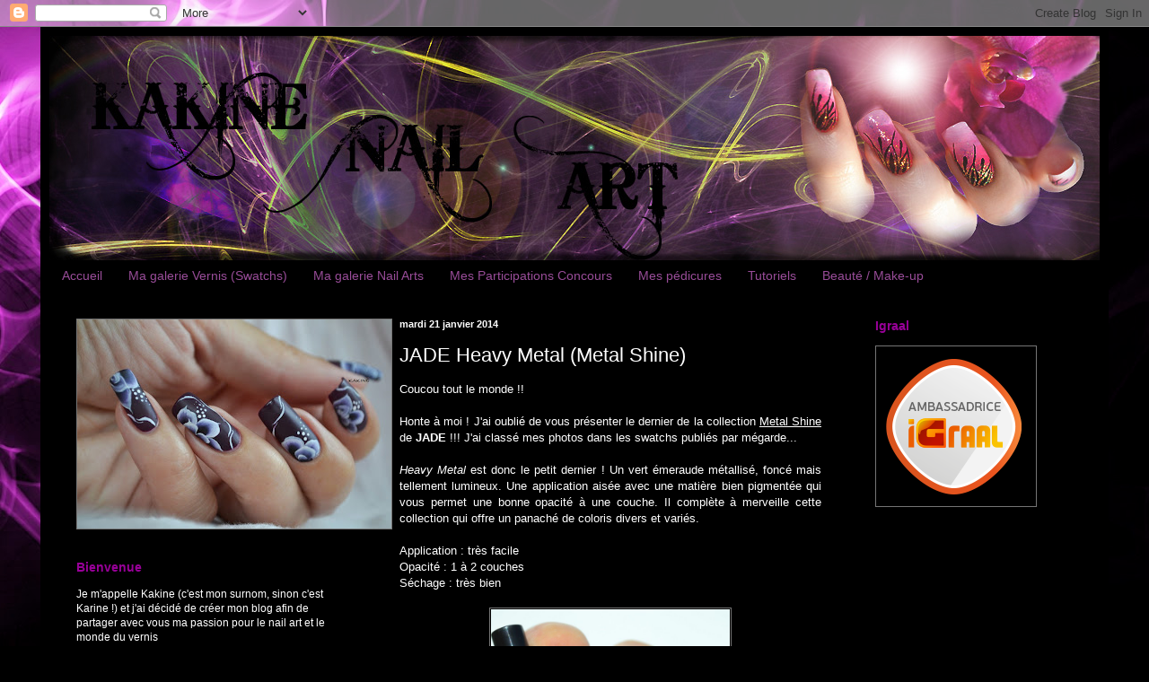

--- FILE ---
content_type: text/html; charset=UTF-8
request_url: https://kakinenailart.blogspot.com/2014/01/jade-heavy-metal-metal-shine.html?showComment=1390335790308
body_size: 25784
content:
<!DOCTYPE html>
<html class='v2' dir='ltr' lang='fr'>
<head>
<link href='https://www.blogger.com/static/v1/widgets/335934321-css_bundle_v2.css' rel='stylesheet' type='text/css'/>
<meta content='width=1100' name='viewport'/>
<meta content='text/html; charset=UTF-8' http-equiv='Content-Type'/>
<meta content='blogger' name='generator'/>
<link href='https://kakinenailart.blogspot.com/favicon.ico' rel='icon' type='image/x-icon'/>
<link href='http://kakinenailart.blogspot.com/2014/01/jade-heavy-metal-metal-shine.html' rel='canonical'/>
<link rel="alternate" type="application/atom+xml" title="Kakine Nail Art - Atom" href="https://kakinenailart.blogspot.com/feeds/posts/default" />
<link rel="alternate" type="application/rss+xml" title="Kakine Nail Art - RSS" href="https://kakinenailart.blogspot.com/feeds/posts/default?alt=rss" />
<link rel="service.post" type="application/atom+xml" title="Kakine Nail Art - Atom" href="https://www.blogger.com/feeds/5369091424681144841/posts/default" />

<link rel="alternate" type="application/atom+xml" title="Kakine Nail Art - Atom" href="https://kakinenailart.blogspot.com/feeds/659371005507826277/comments/default" />
<!--Can't find substitution for tag [blog.ieCssRetrofitLinks]-->
<link href='https://blogger.googleusercontent.com/img/b/R29vZ2xl/AVvXsEjll8RTt4sa-EzADy4oIBcSGHD5e-52kumkLAxnusAWzBbDmAqjQ_2WpSrjFncNwu8So8syXatlULNLTayP2Pfw-YMi9r2VIIHE6ifAPSpzLABEMgdf-dHcqg5Fc0FGd4PfX2RopYFtLYs/s1600/JADE+Metal+Shine+Heavy+Metal+%25281%2529.JPG' rel='image_src'/>
<meta content='http://kakinenailart.blogspot.com/2014/01/jade-heavy-metal-metal-shine.html' property='og:url'/>
<meta content='JADE Heavy Metal (Metal Shine)' property='og:title'/>
<meta content=' Coucou tout le monde !!     Honte à moi ! J&#39;ai oublié de vous présenter le dernier de la collection Metal Shine  de JADE  !!! J&#39;ai classé m...' property='og:description'/>
<meta content='https://blogger.googleusercontent.com/img/b/R29vZ2xl/AVvXsEjll8RTt4sa-EzADy4oIBcSGHD5e-52kumkLAxnusAWzBbDmAqjQ_2WpSrjFncNwu8So8syXatlULNLTayP2Pfw-YMi9r2VIIHE6ifAPSpzLABEMgdf-dHcqg5Fc0FGd4PfX2RopYFtLYs/w1200-h630-p-k-no-nu/JADE+Metal+Shine+Heavy+Metal+%25281%2529.JPG' property='og:image'/>
<title>Kakine Nail Art: JADE Heavy Metal (Metal Shine)</title>
<style type='text/css'>@font-face{font-family:'Rock Salt';font-style:normal;font-weight:400;font-display:swap;src:url(//fonts.gstatic.com/s/rocksalt/v24/MwQ0bhv11fWD6QsAVOZrt0M6p7NGrQ.woff2)format('woff2');unicode-range:U+0000-00FF,U+0131,U+0152-0153,U+02BB-02BC,U+02C6,U+02DA,U+02DC,U+0304,U+0308,U+0329,U+2000-206F,U+20AC,U+2122,U+2191,U+2193,U+2212,U+2215,U+FEFF,U+FFFD;}</style>
<style id='page-skin-1' type='text/css'><!--
/*
-----------------------------------------------
Blogger Template Style
Name:     Simple
Designer: Blogger
URL:      www.blogger.com
----------------------------------------------- */
/* Content
----------------------------------------------- */
body {
font: normal normal 12px Arial, Tahoma, Helvetica, FreeSans, sans-serif;
color: #ffffff;
background: #000000 url(//themes.googleusercontent.com/image?id=19aLMMHI-WXcxsojpERe8MlodYlS7yd1qQU1wcTStU21I3bbY7bmlrvVCWE474_XXwWjd) no-repeat scroll top center /* Credit: fpm (http://www.istockphoto.com/googleimages.php?id=2849344&platform=blogger) */;
padding: 0 40px 40px 40px;
}
html body .region-inner {
min-width: 0;
max-width: 100%;
width: auto;
}
h2 {
font-size: 22px;
}
a:link {
text-decoration:none;
color: #980098;
}
a:visited {
text-decoration:none;
color: #980098;
}
a:hover {
text-decoration:underline;
color: #980098;
}
.body-fauxcolumn-outer .fauxcolumn-inner {
background: transparent none repeat scroll top left;
_background-image: none;
}
.body-fauxcolumn-outer .cap-top {
position: absolute;
z-index: 1;
height: 400px;
width: 100%;
}
.body-fauxcolumn-outer .cap-top .cap-left {
width: 100%;
background: transparent none repeat-x scroll top left;
_background-image: none;
}
.content-outer {
-moz-box-shadow: 0 0 40px rgba(0, 0, 0, .15);
-webkit-box-shadow: 0 0 5px rgba(0, 0, 0, .15);
-goog-ms-box-shadow: 0 0 10px #333333;
box-shadow: 0 0 40px rgba(0, 0, 0, .15);
margin-bottom: 1px;
}
.content-inner {
padding: 10px 10px;
}
.content-inner {
background-color: #000000;
}
/* Header
----------------------------------------------- */
.header-outer {
background: transparent none repeat-x scroll 0 -400px;
_background-image: none;
}
.Header h1 {
font: italic normal 70px Rock Salt;
color: #980098;
text-shadow: -1px -1px 1px rgba(0, 0, 0, .2);
}
.Header h1 a {
color: #980098;
}
.Header .description {
font-size: 140%;
color: #980098;
}
.header-inner .Header .titlewrapper {
padding: 22px 30px;
}
.header-inner .Header .descriptionwrapper {
padding: 0 30px;
}
/* Tabs
----------------------------------------------- */
.tabs-inner .section:first-child {
border-top: 1px solid #000000;
}
.tabs-inner .section:first-child ul {
margin-top: -1px;
border-top: 1px solid #000000;
border-left: 0 solid #000000;
border-right: 0 solid #000000;
}
.tabs-inner .widget ul {
background: #000000 none repeat-x scroll 0 -800px;
_background-image: none;
border-bottom: 1px solid #000000;
margin-top: 0;
margin-left: -30px;
margin-right: -30px;
}
.tabs-inner .widget li a {
display: inline-block;
padding: .6em 1em;
font: normal normal 14px Arial, Tahoma, Helvetica, FreeSans, sans-serif;
color: #984c98;
border-left: 1px solid #000000;
border-right: 0 solid #000000;
}
.tabs-inner .widget li:first-child a {
border-left: none;
}
.tabs-inner .widget li.selected a, .tabs-inner .widget li a:hover {
color: #ffffff;
background-color: #000000;
text-decoration: none;
}
/* Columns
----------------------------------------------- */
.main-outer {
border-top: 0 solid #000000;
}
.fauxcolumn-left-outer .fauxcolumn-inner {
border-right: 1px solid #000000;
}
.fauxcolumn-right-outer .fauxcolumn-inner {
border-left: 1px solid #000000;
}
/* Headings
----------------------------------------------- */
div.widget > h2,
div.widget h2.title {
margin: 0 0 1em 0;
font: normal bold 14px Arial, Tahoma, Helvetica, FreeSans, sans-serif;
color: #980098;
}
/* Widgets
----------------------------------------------- */
.widget .zippy {
color: #8a8a8a;
text-shadow: 2px 2px 1px rgba(0, 0, 0, .1);
}
.widget .popular-posts ul {
list-style: none;
}
/* Posts
----------------------------------------------- */
h2.date-header {
font: normal bold 11px Arial, Tahoma, Helvetica, FreeSans, sans-serif;
}
.date-header span {
background-color: transparent;
color: #ffffff;
padding: inherit;
letter-spacing: inherit;
margin: inherit;
}
.main-inner {
padding-top: 30px;
padding-bottom: 30px;
}
.main-inner .column-center-inner {
padding: 0 15px;
}
.main-inner .column-center-inner .section {
margin: 0 15px;
}
.post {
margin: 0 0 25px 0;
}
h3.post-title, .comments h4 {
font: normal normal 22px Arial, Tahoma, Helvetica, FreeSans, sans-serif;
margin: .75em 0 0;
}
.post-body {
font-size: 110%;
line-height: 1.4;
position: relative;
}
.post-body img, .post-body .tr-caption-container, .Profile img, .Image img,
.BlogList .item-thumbnail img {
padding: 0;
background: #000000;
border: 1px solid #757575;
-moz-box-shadow: 1px 1px 5px rgba(0, 0, 0, .1);
-webkit-box-shadow: 1px 1px 5px rgba(0, 0, 0, .1);
box-shadow: 1px 1px 5px rgba(0, 0, 0, .1);
}
.post-body img, .post-body .tr-caption-container {
padding: 1px;
}
.post-body .tr-caption-container {
color: #ffffff;
}
.post-body .tr-caption-container img {
padding: 0;
background: transparent;
border: none;
-moz-box-shadow: 0 0 0 rgba(0, 0, 0, .1);
-webkit-box-shadow: 0 0 0 rgba(0, 0, 0, .1);
box-shadow: 0 0 0 rgba(0, 0, 0, .1);
}
.post-header {
margin: 0 0 1.5em;
line-height: 1.6;
font-size: 90%;
}
.post-footer {
margin: 20px -2px 0;
padding: 5px 10px;
color: #757575;
background-color: #000000;
border-bottom: 1px solid #000000;
line-height: 1.6;
font-size: 90%;
}
#comments .comment-author {
padding-top: 1.5em;
border-top: 1px solid #000000;
background-position: 0 1.5em;
}
#comments .comment-author:first-child {
padding-top: 0;
border-top: none;
}
.avatar-image-container {
margin: .2em 0 0;
}
#comments .avatar-image-container img {
border: 1px solid #757575;
}
/* Comments
----------------------------------------------- */
.comments .comments-content .icon.blog-author {
background-repeat: no-repeat;
background-image: url([data-uri]);
}
.comments .comments-content .loadmore a {
border-top: 1px solid #8a8a8a;
border-bottom: 1px solid #8a8a8a;
}
.comments .comment-thread.inline-thread {
background-color: #000000;
}
.comments .continue {
border-top: 2px solid #8a8a8a;
}
/* Accents
---------------------------------------------- */
.section-columns td.columns-cell {
border-left: 1px solid #000000;
}
.blog-pager {
background: transparent none no-repeat scroll top center;
}
.blog-pager-older-link, .home-link,
.blog-pager-newer-link {
background-color: #000000;
padding: 5px;
}
.footer-outer {
border-top: 0 dashed #bbbbbb;
}
/* Mobile
----------------------------------------------- */
body.mobile  {
background-size: auto;
}
.mobile .body-fauxcolumn-outer {
background: transparent none repeat scroll top left;
}
.mobile .body-fauxcolumn-outer .cap-top {
background-size: 100% auto;
}
.mobile .content-outer {
-webkit-box-shadow: 0 0 3px rgba(0, 0, 0, .15);
box-shadow: 0 0 3px rgba(0, 0, 0, .15);
}
.mobile .tabs-inner .widget ul {
margin-left: 0;
margin-right: 0;
}
.mobile .post {
margin: 0;
}
.mobile .main-inner .column-center-inner .section {
margin: 0;
}
.mobile .date-header span {
padding: 0.1em 10px;
margin: 0 -10px;
}
.mobile h3.post-title {
margin: 0;
}
.mobile .blog-pager {
background: transparent none no-repeat scroll top center;
}
.mobile .footer-outer {
border-top: none;
}
.mobile .main-inner, .mobile .footer-inner {
background-color: #000000;
}
.mobile-index-contents {
color: #ffffff;
}
.mobile-link-button {
background-color: #980098;
}
.mobile-link-button a:link, .mobile-link-button a:visited {
color: #ffffff;
}
.mobile .tabs-inner .section:first-child {
border-top: none;
}
.mobile .tabs-inner .PageList .widget-content {
background-color: #000000;
color: #ffffff;
border-top: 1px solid #000000;
border-bottom: 1px solid #000000;
}
.mobile .tabs-inner .PageList .widget-content .pagelist-arrow {
border-left: 1px solid #000000;
}

--></style>
<style id='template-skin-1' type='text/css'><!--
body {
min-width: 1190px;
}
.content-outer, .content-fauxcolumn-outer, .region-inner {
min-width: 1190px;
max-width: 1190px;
_width: 1190px;
}
.main-inner .columns {
padding-left: 360px;
padding-right: 280px;
}
.main-inner .fauxcolumn-center-outer {
left: 360px;
right: 280px;
/* IE6 does not respect left and right together */
_width: expression(this.parentNode.offsetWidth -
parseInt("360px") -
parseInt("280px") + 'px');
}
.main-inner .fauxcolumn-left-outer {
width: 360px;
}
.main-inner .fauxcolumn-right-outer {
width: 280px;
}
.main-inner .column-left-outer {
width: 360px;
right: 100%;
margin-left: -360px;
}
.main-inner .column-right-outer {
width: 280px;
margin-right: -280px;
}
#layout {
min-width: 0;
}
#layout .content-outer {
min-width: 0;
width: 800px;
}
#layout .region-inner {
min-width: 0;
width: auto;
}
body#layout div.add_widget {
padding: 8px;
}
body#layout div.add_widget a {
margin-left: 32px;
}
--></style>
<style>
    body {background-image:url(\/\/themes.googleusercontent.com\/image?id=19aLMMHI-WXcxsojpERe8MlodYlS7yd1qQU1wcTStU21I3bbY7bmlrvVCWE474_XXwWjd);}
    
@media (max-width: 200px) { body {background-image:url(\/\/themes.googleusercontent.com\/image?id=19aLMMHI-WXcxsojpERe8MlodYlS7yd1qQU1wcTStU21I3bbY7bmlrvVCWE474_XXwWjd&options=w200);}}
@media (max-width: 400px) and (min-width: 201px) { body {background-image:url(\/\/themes.googleusercontent.com\/image?id=19aLMMHI-WXcxsojpERe8MlodYlS7yd1qQU1wcTStU21I3bbY7bmlrvVCWE474_XXwWjd&options=w400);}}
@media (max-width: 800px) and (min-width: 401px) { body {background-image:url(\/\/themes.googleusercontent.com\/image?id=19aLMMHI-WXcxsojpERe8MlodYlS7yd1qQU1wcTStU21I3bbY7bmlrvVCWE474_XXwWjd&options=w800);}}
@media (max-width: 1200px) and (min-width: 801px) { body {background-image:url(\/\/themes.googleusercontent.com\/image?id=19aLMMHI-WXcxsojpERe8MlodYlS7yd1qQU1wcTStU21I3bbY7bmlrvVCWE474_XXwWjd&options=w1200);}}
/* Last tag covers anything over one higher than the previous max-size cap. */
@media (min-width: 1201px) { body {background-image:url(\/\/themes.googleusercontent.com\/image?id=19aLMMHI-WXcxsojpERe8MlodYlS7yd1qQU1wcTStU21I3bbY7bmlrvVCWE474_XXwWjd&options=w1600);}}
  </style>
<link href='https://www.blogger.com/dyn-css/authorization.css?targetBlogID=5369091424681144841&amp;zx=bf862afd-c9cd-4db5-a87d-9b5ac5d8b409' media='none' onload='if(media!=&#39;all&#39;)media=&#39;all&#39;' rel='stylesheet'/><noscript><link href='https://www.blogger.com/dyn-css/authorization.css?targetBlogID=5369091424681144841&amp;zx=bf862afd-c9cd-4db5-a87d-9b5ac5d8b409' rel='stylesheet'/></noscript>
<meta name='google-adsense-platform-account' content='ca-host-pub-1556223355139109'/>
<meta name='google-adsense-platform-domain' content='blogspot.com'/>

<!-- data-ad-client=ca-pub-5510575925898516 -->

</head>
<body class='loading variant-dark'>
<div class='navbar section' id='navbar' name='Navbar'><div class='widget Navbar' data-version='1' id='Navbar1'><script type="text/javascript">
    function setAttributeOnload(object, attribute, val) {
      if(window.addEventListener) {
        window.addEventListener('load',
          function(){ object[attribute] = val; }, false);
      } else {
        window.attachEvent('onload', function(){ object[attribute] = val; });
      }
    }
  </script>
<div id="navbar-iframe-container"></div>
<script type="text/javascript" src="https://apis.google.com/js/platform.js"></script>
<script type="text/javascript">
      gapi.load("gapi.iframes:gapi.iframes.style.bubble", function() {
        if (gapi.iframes && gapi.iframes.getContext) {
          gapi.iframes.getContext().openChild({
              url: 'https://www.blogger.com/navbar/5369091424681144841?po\x3d659371005507826277\x26origin\x3dhttps://kakinenailart.blogspot.com',
              where: document.getElementById("navbar-iframe-container"),
              id: "navbar-iframe"
          });
        }
      });
    </script><script type="text/javascript">
(function() {
var script = document.createElement('script');
script.type = 'text/javascript';
script.src = '//pagead2.googlesyndication.com/pagead/js/google_top_exp.js';
var head = document.getElementsByTagName('head')[0];
if (head) {
head.appendChild(script);
}})();
</script>
</div></div>
<div class='body-fauxcolumns'>
<div class='fauxcolumn-outer body-fauxcolumn-outer'>
<div class='cap-top'>
<div class='cap-left'></div>
<div class='cap-right'></div>
</div>
<div class='fauxborder-left'>
<div class='fauxborder-right'></div>
<div class='fauxcolumn-inner'>
</div>
</div>
<div class='cap-bottom'>
<div class='cap-left'></div>
<div class='cap-right'></div>
</div>
</div>
</div>
<div class='content'>
<div class='content-fauxcolumns'>
<div class='fauxcolumn-outer content-fauxcolumn-outer'>
<div class='cap-top'>
<div class='cap-left'></div>
<div class='cap-right'></div>
</div>
<div class='fauxborder-left'>
<div class='fauxborder-right'></div>
<div class='fauxcolumn-inner'>
</div>
</div>
<div class='cap-bottom'>
<div class='cap-left'></div>
<div class='cap-right'></div>
</div>
</div>
</div>
<div class='content-outer'>
<div class='content-cap-top cap-top'>
<div class='cap-left'></div>
<div class='cap-right'></div>
</div>
<div class='fauxborder-left content-fauxborder-left'>
<div class='fauxborder-right content-fauxborder-right'></div>
<div class='content-inner'>
<header>
<div class='header-outer'>
<div class='header-cap-top cap-top'>
<div class='cap-left'></div>
<div class='cap-right'></div>
</div>
<div class='fauxborder-left header-fauxborder-left'>
<div class='fauxborder-right header-fauxborder-right'></div>
<div class='region-inner header-inner'>
<div class='header section' id='header' name='En-tête'><div class='widget Header' data-version='1' id='Header1'>
<div id='header-inner'>
<a href='https://kakinenailart.blogspot.com/' style='display: block'>
<img alt='Kakine Nail Art' height='250px; ' id='Header1_headerimg' src='https://blogger.googleusercontent.com/img/b/R29vZ2xl/AVvXsEizDOmrn03juyT42c4ea_OQuH9mV_kSxxZlCnV3Gvo45lqLKPQx9KpNzzxw7kvKZirp76UfE75am-4kqOZCFIzF4JjB01heQC6OFLeOqlPR12xShPpE8LflXk8AU30tcGSj6pvxAWxm-OOI/s1600/Kakine+nail+art.jpg' style='display: block' width='1200px; '/>
</a>
</div>
</div></div>
</div>
</div>
<div class='header-cap-bottom cap-bottom'>
<div class='cap-left'></div>
<div class='cap-right'></div>
</div>
</div>
</header>
<div class='tabs-outer'>
<div class='tabs-cap-top cap-top'>
<div class='cap-left'></div>
<div class='cap-right'></div>
</div>
<div class='fauxborder-left tabs-fauxborder-left'>
<div class='fauxborder-right tabs-fauxborder-right'></div>
<div class='region-inner tabs-inner'>
<div class='tabs section' id='crosscol' name='Toutes les colonnes'><div class='widget PageList' data-version='1' id='PageList1'>
<h2>Pages</h2>
<div class='widget-content'>
<ul>
<li>
<a href='https://kakinenailart.blogspot.com/'>Accueil</a>
</li>
<li>
<a href='https://kakinenailart.blogspot.com/p/swatch.html'>Ma galerie Vernis (Swatchs)</a>
</li>
<li>
<a href='https://kakinenailart.blogspot.com/p/nail-arts.html'>Ma galerie Nail Arts</a>
</li>
<li>
<a href='https://kakinenailart.blogspot.com/p/participations-concours.html'>Mes Participations Concours</a>
</li>
<li>
<a href='https://kakinenailart.blogspot.com/p/mes-pedicures.html'>Mes pédicures</a>
</li>
<li>
<a href='https://kakinenailart.blogspot.com/p/tutoriels.html'>Tutoriels</a>
</li>
<li>
<a href='https://kakinenailart.blogspot.com/p/beaute-make-up.html'>Beauté / Make-up</a>
</li>
</ul>
<div class='clear'></div>
</div>
</div></div>
<div class='tabs no-items section' id='crosscol-overflow' name='Cross-Column 2'></div>
</div>
</div>
<div class='tabs-cap-bottom cap-bottom'>
<div class='cap-left'></div>
<div class='cap-right'></div>
</div>
</div>
<div class='main-outer'>
<div class='main-cap-top cap-top'>
<div class='cap-left'></div>
<div class='cap-right'></div>
</div>
<div class='fauxborder-left main-fauxborder-left'>
<div class='fauxborder-right main-fauxborder-right'></div>
<div class='region-inner main-inner'>
<div class='columns fauxcolumns'>
<div class='fauxcolumn-outer fauxcolumn-center-outer'>
<div class='cap-top'>
<div class='cap-left'></div>
<div class='cap-right'></div>
</div>
<div class='fauxborder-left'>
<div class='fauxborder-right'></div>
<div class='fauxcolumn-inner'>
</div>
</div>
<div class='cap-bottom'>
<div class='cap-left'></div>
<div class='cap-right'></div>
</div>
</div>
<div class='fauxcolumn-outer fauxcolumn-left-outer'>
<div class='cap-top'>
<div class='cap-left'></div>
<div class='cap-right'></div>
</div>
<div class='fauxborder-left'>
<div class='fauxborder-right'></div>
<div class='fauxcolumn-inner'>
</div>
</div>
<div class='cap-bottom'>
<div class='cap-left'></div>
<div class='cap-right'></div>
</div>
</div>
<div class='fauxcolumn-outer fauxcolumn-right-outer'>
<div class='cap-top'>
<div class='cap-left'></div>
<div class='cap-right'></div>
</div>
<div class='fauxborder-left'>
<div class='fauxborder-right'></div>
<div class='fauxcolumn-inner'>
</div>
</div>
<div class='cap-bottom'>
<div class='cap-left'></div>
<div class='cap-right'></div>
</div>
</div>
<!-- corrects IE6 width calculation -->
<div class='columns-inner'>
<div class='column-center-outer'>
<div class='column-center-inner'>
<div class='main section' id='main' name='Principal'><div class='widget Blog' data-version='1' id='Blog1'>
<div class='blog-posts hfeed'>

          <div class="date-outer">
        
<h2 class='date-header'><span>mardi 21 janvier 2014</span></h2>

          <div class="date-posts">
        
<div class='post-outer'>
<div class='post hentry uncustomized-post-template' itemprop='blogPost' itemscope='itemscope' itemtype='http://schema.org/BlogPosting'>
<meta content='https://blogger.googleusercontent.com/img/b/R29vZ2xl/AVvXsEjll8RTt4sa-EzADy4oIBcSGHD5e-52kumkLAxnusAWzBbDmAqjQ_2WpSrjFncNwu8So8syXatlULNLTayP2Pfw-YMi9r2VIIHE6ifAPSpzLABEMgdf-dHcqg5Fc0FGd4PfX2RopYFtLYs/s1600/JADE+Metal+Shine+Heavy+Metal+%25281%2529.JPG' itemprop='image_url'/>
<meta content='5369091424681144841' itemprop='blogId'/>
<meta content='659371005507826277' itemprop='postId'/>
<a name='659371005507826277'></a>
<h3 class='post-title entry-title' itemprop='name'>
JADE Heavy Metal (Metal Shine)
</h3>
<div class='post-header'>
<div class='post-header-line-1'></div>
</div>
<div class='post-body entry-content' id='post-body-659371005507826277' itemprop='description articleBody'>
<div style="text-align: justify;">
Coucou tout le monde !!</div>
<div style="text-align: justify;">
<br /></div>
<div style="text-align: justify;">
Honte à moi ! J'ai oublié de vous présenter le dernier de la collection <u>Metal Shine</u> de <b>JADE</b> !!! J'ai classé mes photos dans les swatchs publiés par mégarde...</div>
<div style="text-align: justify;">
<br /></div>
<div style="text-align: justify;">
<i>Heavy Metal</i> est donc le petit dernier ! Un vert émeraude métallisé, foncé mais tellement lumineux. Une application aisée avec une matière bien pigmentée qui vous permet une bonne opacité à une couche. Il complète à merveille cette collection qui offre un panaché de coloris divers et variés.</div>
<div style="text-align: justify;">
<br /></div>
<div style="text-align: justify;">
Application : très facile</div>
<div style="text-align: justify;">
Opacité : 1 à 2 couches</div>
<div style="text-align: justify;">
Séchage : très bien</div>
<div style="text-align: justify;">
<br /></div>
<div class="separator" style="clear: both; text-align: center;">
<a href="https://blogger.googleusercontent.com/img/b/R29vZ2xl/AVvXsEjll8RTt4sa-EzADy4oIBcSGHD5e-52kumkLAxnusAWzBbDmAqjQ_2WpSrjFncNwu8So8syXatlULNLTayP2Pfw-YMi9r2VIIHE6ifAPSpzLABEMgdf-dHcqg5Fc0FGd4PfX2RopYFtLYs/s1600/JADE+Metal+Shine+Heavy+Metal+%25281%2529.JPG" imageanchor="1" style="margin-left: 1em; margin-right: 1em;"><img border="0" height="400" src="https://blogger.googleusercontent.com/img/b/R29vZ2xl/AVvXsEjll8RTt4sa-EzADy4oIBcSGHD5e-52kumkLAxnusAWzBbDmAqjQ_2WpSrjFncNwu8So8syXatlULNLTayP2Pfw-YMi9r2VIIHE6ifAPSpzLABEMgdf-dHcqg5Fc0FGd4PfX2RopYFtLYs/s1600/JADE+Metal+Shine+Heavy+Metal+%25281%2529.JPG" width="266" /></a></div>
<br />
<div class="separator" style="clear: both; text-align: center;">
<a href="https://blogger.googleusercontent.com/img/b/R29vZ2xl/AVvXsEj6xhsFeQpH__Gm_jEZ8qCDerMP2EtqTZVpOseG1KAAXQn6uydg4ITaYeKYrV_4fS7cbvI_FbFXlJrRkwI-w5T8YcjHoO6_fr5BkuzNrr5TmQMoZTs9LVZjBNU0PVRXlK-ONgDTCpBSbW8/s1600/JADE+Metal+Shine+Heavy+Metal+%25282%2529.JPG" imageanchor="1" style="margin-left: 1em; margin-right: 1em;"><img border="0" height="266" src="https://blogger.googleusercontent.com/img/b/R29vZ2xl/AVvXsEj6xhsFeQpH__Gm_jEZ8qCDerMP2EtqTZVpOseG1KAAXQn6uydg4ITaYeKYrV_4fS7cbvI_FbFXlJrRkwI-w5T8YcjHoO6_fr5BkuzNrr5TmQMoZTs9LVZjBNU0PVRXlK-ONgDTCpBSbW8/s1600/JADE+Metal+Shine+Heavy+Metal+%25282%2529.JPG" width="400" /></a></div>
<br />
<div class="separator" style="clear: both; text-align: center;">
<a href="https://blogger.googleusercontent.com/img/b/R29vZ2xl/AVvXsEhU_PGODJR75_eHp6-3T0U6GYP73IO98ZEnd2N4d_tUFR3JDE-2N2ybaMl7kor1orUXDgAo2UDFBblbPp46k4WHEJOFSBREaj8GPlUp9USm00UTnSUONVym0ECqdjL6JamfppPkiADI-2E/s1600/JADE+Metal+Shine+Heavy+Metal+%25283%2529.JPG" imageanchor="1" style="margin-left: 1em; margin-right: 1em;"><img border="0" height="400" src="https://blogger.googleusercontent.com/img/b/R29vZ2xl/AVvXsEhU_PGODJR75_eHp6-3T0U6GYP73IO98ZEnd2N4d_tUFR3JDE-2N2ybaMl7kor1orUXDgAo2UDFBblbPp46k4WHEJOFSBREaj8GPlUp9USm00UTnSUONVym0ECqdjL6JamfppPkiADI-2E/s1600/JADE+Metal+Shine+Heavy+Metal+%25283%2529.JPG" width="266" /></a></div>
<br />
<div class="separator" style="clear: both; text-align: center;">
<a href="https://blogger.googleusercontent.com/img/b/R29vZ2xl/AVvXsEh0328M4qj93OIEcKewZxDq1oje7b33dSiA_PFMoM5W_MgBBULoGrVwpb-RBmQm8Q0ro9NADeLdWEactFEqT8ITWt830KEJht5Ae3-udK7m6eSPRqd4dnV7lPIbgPgjzvh0GeQ2lO3srPE/s1600/JADE+Metal+Shine+Heavy+Metal+%25285%2529.JPG" imageanchor="1" style="margin-left: 1em; margin-right: 1em;"><img border="0" height="266" src="https://blogger.googleusercontent.com/img/b/R29vZ2xl/AVvXsEh0328M4qj93OIEcKewZxDq1oje7b33dSiA_PFMoM5W_MgBBULoGrVwpb-RBmQm8Q0ro9NADeLdWEactFEqT8ITWt830KEJht5Ae3-udK7m6eSPRqd4dnV7lPIbgPgjzvh0GeQ2lO3srPE/s1600/JADE+Metal+Shine+Heavy+Metal+%25285%2529.JPG" width="400" /></a></div>
<br />
<div class="separator" style="clear: both; text-align: center;">
<a href="https://blogger.googleusercontent.com/img/b/R29vZ2xl/AVvXsEjO7Z1VDCEyyjOB3VQoHdi1IJku39joJRF6zYdP3hS4A353_y2PixzBkauE1SMlQ-UNJKRa1G1AHyxobcnfpxYRQQQMoaFXcPLuFrz-sAptpXgVUU8O_pMQqlhn7BCkOuoxpbHGvTq3IEc/s1600/JADE+Metal+Shine+Heavy+Metal+%25284%2529.JPG" imageanchor="1" style="margin-left: 1em; margin-right: 1em;"><img border="0" height="400" src="https://blogger.googleusercontent.com/img/b/R29vZ2xl/AVvXsEjO7Z1VDCEyyjOB3VQoHdi1IJku39joJRF6zYdP3hS4A353_y2PixzBkauE1SMlQ-UNJKRa1G1AHyxobcnfpxYRQQQMoaFXcPLuFrz-sAptpXgVUU8O_pMQqlhn7BCkOuoxpbHGvTq3IEc/s1600/JADE+Metal+Shine+Heavy+Metal+%25284%2529.JPG" width="266" /></a></div>
<div style="text-align: justify;">
<br /></div>
<div style="text-align: justify;">
Je n'ai pas énormément de vernis verts, mais j'avoue qu'en foncé comme celui-ci, avec de jolis reflets, j'adhère ! Et vous, quel est votre avis ?</div>
<div style="text-align: justify;">
<br /></div>
<div style="text-align: justify;">
Vous pouvez d'ores et déjà voir le récapitulatif de la collection dans ma galerie <a href="http://kakinenailart.blogspot.fr/p/swatch.html" target="_blank">Swatchs</a> et la retrouver actuellement en SOLDES sur le site de la boutique :</div>
<div style="text-align: justify;">
<br /></div>
<div class="separator" style="clear: both; text-align: center;">
<a href="https://blogger.googleusercontent.com/img/b/R29vZ2xl/AVvXsEijuW8E2CtiqiKFwSDltpnk2CtFzN1M1Dt74mZE4Bo1AwkbBXIgU_yjr7JwerkqXOhgS0l4MWWGQ2JL2CxluiyQLPvBw_n1azjDIrS38d5ikWtMV74y0uogF22NTNMptljPOfl1o5DzfR8/s1600/%25241454364_366386203498994_1091566525_n.jpg" imageanchor="1" style="margin-left: 1em; margin-right: 1em;"><img border="0" height="215" src="https://blogger.googleusercontent.com/img/b/R29vZ2xl/AVvXsEijuW8E2CtiqiKFwSDltpnk2CtFzN1M1Dt74mZE4Bo1AwkbBXIgU_yjr7JwerkqXOhgS0l4MWWGQ2JL2CxluiyQLPvBw_n1azjDIrS38d5ikWtMV74y0uogF22NTNMptljPOfl1o5DzfR8/s1600/%25241454364_366386203498994_1091566525_n.jpg" width="320" /></a></div>
<div style="text-align: justify;">
<br /></div>
<div style="text-align: justify;">
Bizzz</div>
<div style='clear: both;'></div>
</div>
<div class='post-footer'>
<div class='post-footer-line post-footer-line-1'>
<span class='post-author vcard'>
Publié par
<span class='fn' itemprop='author' itemscope='itemscope' itemtype='http://schema.org/Person'>
<meta content='https://www.blogger.com/profile/13637244805249907429' itemprop='url'/>
<a class='g-profile' href='https://www.blogger.com/profile/13637244805249907429' rel='author' title='author profile'>
<span itemprop='name'>Kakine</span>
</a>
</span>
</span>
<span class='post-timestamp'>
</span>
<span class='post-comment-link'>
</span>
<span class='post-icons'>
<span class='item-control blog-admin pid-1733844607'>
<a href='https://www.blogger.com/post-edit.g?blogID=5369091424681144841&postID=659371005507826277&from=pencil' title='Modifier l&#39;article'>
<img alt='' class='icon-action' height='18' src='https://resources.blogblog.com/img/icon18_edit_allbkg.gif' width='18'/>
</a>
</span>
</span>
<div class='post-share-buttons goog-inline-block'>
<a class='goog-inline-block share-button sb-email' href='https://www.blogger.com/share-post.g?blogID=5369091424681144841&postID=659371005507826277&target=email' target='_blank' title='Envoyer par e-mail'><span class='share-button-link-text'>Envoyer par e-mail</span></a><a class='goog-inline-block share-button sb-blog' href='https://www.blogger.com/share-post.g?blogID=5369091424681144841&postID=659371005507826277&target=blog' onclick='window.open(this.href, "_blank", "height=270,width=475"); return false;' target='_blank' title='BlogThis!'><span class='share-button-link-text'>BlogThis!</span></a><a class='goog-inline-block share-button sb-twitter' href='https://www.blogger.com/share-post.g?blogID=5369091424681144841&postID=659371005507826277&target=twitter' target='_blank' title='Partager sur X'><span class='share-button-link-text'>Partager sur X</span></a><a class='goog-inline-block share-button sb-facebook' href='https://www.blogger.com/share-post.g?blogID=5369091424681144841&postID=659371005507826277&target=facebook' onclick='window.open(this.href, "_blank", "height=430,width=640"); return false;' target='_blank' title='Partager sur Facebook'><span class='share-button-link-text'>Partager sur Facebook</span></a><a class='goog-inline-block share-button sb-pinterest' href='https://www.blogger.com/share-post.g?blogID=5369091424681144841&postID=659371005507826277&target=pinterest' target='_blank' title='Partager sur Pinterest'><span class='share-button-link-text'>Partager sur Pinterest</span></a>
</div>
</div>
<div class='post-footer-line post-footer-line-2'>
<span class='post-labels'>
Libellés :
<a href='https://kakinenailart.blogspot.com/search/label/Vernis' rel='tag'>Vernis</a>
</span>
</div>
<div class='post-footer-line post-footer-line-3'>
<span class='post-location'>
</span>
</div>
</div>
</div>
<div class='comments' id='comments'>
<a name='comments'></a>
<h4>17&#160;commentaires:</h4>
<div class='comments-content'>
<script async='async' src='' type='text/javascript'></script>
<script type='text/javascript'>
    (function() {
      var items = null;
      var msgs = null;
      var config = {};

// <![CDATA[
      var cursor = null;
      if (items && items.length > 0) {
        cursor = parseInt(items[items.length - 1].timestamp) + 1;
      }

      var bodyFromEntry = function(entry) {
        var text = (entry &&
                    ((entry.content && entry.content.$t) ||
                     (entry.summary && entry.summary.$t))) ||
            '';
        if (entry && entry.gd$extendedProperty) {
          for (var k in entry.gd$extendedProperty) {
            if (entry.gd$extendedProperty[k].name == 'blogger.contentRemoved') {
              return '<span class="deleted-comment">' + text + '</span>';
            }
          }
        }
        return text;
      }

      var parse = function(data) {
        cursor = null;
        var comments = [];
        if (data && data.feed && data.feed.entry) {
          for (var i = 0, entry; entry = data.feed.entry[i]; i++) {
            var comment = {};
            // comment ID, parsed out of the original id format
            var id = /blog-(\d+).post-(\d+)/.exec(entry.id.$t);
            comment.id = id ? id[2] : null;
            comment.body = bodyFromEntry(entry);
            comment.timestamp = Date.parse(entry.published.$t) + '';
            if (entry.author && entry.author.constructor === Array) {
              var auth = entry.author[0];
              if (auth) {
                comment.author = {
                  name: (auth.name ? auth.name.$t : undefined),
                  profileUrl: (auth.uri ? auth.uri.$t : undefined),
                  avatarUrl: (auth.gd$image ? auth.gd$image.src : undefined)
                };
              }
            }
            if (entry.link) {
              if (entry.link[2]) {
                comment.link = comment.permalink = entry.link[2].href;
              }
              if (entry.link[3]) {
                var pid = /.*comments\/default\/(\d+)\?.*/.exec(entry.link[3].href);
                if (pid && pid[1]) {
                  comment.parentId = pid[1];
                }
              }
            }
            comment.deleteclass = 'item-control blog-admin';
            if (entry.gd$extendedProperty) {
              for (var k in entry.gd$extendedProperty) {
                if (entry.gd$extendedProperty[k].name == 'blogger.itemClass') {
                  comment.deleteclass += ' ' + entry.gd$extendedProperty[k].value;
                } else if (entry.gd$extendedProperty[k].name == 'blogger.displayTime') {
                  comment.displayTime = entry.gd$extendedProperty[k].value;
                }
              }
            }
            comments.push(comment);
          }
        }
        return comments;
      };

      var paginator = function(callback) {
        if (hasMore()) {
          var url = config.feed + '?alt=json&v=2&orderby=published&reverse=false&max-results=50';
          if (cursor) {
            url += '&published-min=' + new Date(cursor).toISOString();
          }
          window.bloggercomments = function(data) {
            var parsed = parse(data);
            cursor = parsed.length < 50 ? null
                : parseInt(parsed[parsed.length - 1].timestamp) + 1
            callback(parsed);
            window.bloggercomments = null;
          }
          url += '&callback=bloggercomments';
          var script = document.createElement('script');
          script.type = 'text/javascript';
          script.src = url;
          document.getElementsByTagName('head')[0].appendChild(script);
        }
      };
      var hasMore = function() {
        return !!cursor;
      };
      var getMeta = function(key, comment) {
        if ('iswriter' == key) {
          var matches = !!comment.author
              && comment.author.name == config.authorName
              && comment.author.profileUrl == config.authorUrl;
          return matches ? 'true' : '';
        } else if ('deletelink' == key) {
          return config.baseUri + '/comment/delete/'
               + config.blogId + '/' + comment.id;
        } else if ('deleteclass' == key) {
          return comment.deleteclass;
        }
        return '';
      };

      var replybox = null;
      var replyUrlParts = null;
      var replyParent = undefined;

      var onReply = function(commentId, domId) {
        if (replybox == null) {
          // lazily cache replybox, and adjust to suit this style:
          replybox = document.getElementById('comment-editor');
          if (replybox != null) {
            replybox.height = '250px';
            replybox.style.display = 'block';
            replyUrlParts = replybox.src.split('#');
          }
        }
        if (replybox && (commentId !== replyParent)) {
          replybox.src = '';
          document.getElementById(domId).insertBefore(replybox, null);
          replybox.src = replyUrlParts[0]
              + (commentId ? '&parentID=' + commentId : '')
              + '#' + replyUrlParts[1];
          replyParent = commentId;
        }
      };

      var hash = (window.location.hash || '#').substring(1);
      var startThread, targetComment;
      if (/^comment-form_/.test(hash)) {
        startThread = hash.substring('comment-form_'.length);
      } else if (/^c[0-9]+$/.test(hash)) {
        targetComment = hash.substring(1);
      }

      // Configure commenting API:
      var configJso = {
        'maxDepth': config.maxThreadDepth
      };
      var provider = {
        'id': config.postId,
        'data': items,
        'loadNext': paginator,
        'hasMore': hasMore,
        'getMeta': getMeta,
        'onReply': onReply,
        'rendered': true,
        'initComment': targetComment,
        'initReplyThread': startThread,
        'config': configJso,
        'messages': msgs
      };

      var render = function() {
        if (window.goog && window.goog.comments) {
          var holder = document.getElementById('comment-holder');
          window.goog.comments.render(holder, provider);
        }
      };

      // render now, or queue to render when library loads:
      if (window.goog && window.goog.comments) {
        render();
      } else {
        window.goog = window.goog || {};
        window.goog.comments = window.goog.comments || {};
        window.goog.comments.loadQueue = window.goog.comments.loadQueue || [];
        window.goog.comments.loadQueue.push(render);
      }
    })();
// ]]>
  </script>
<div id='comment-holder'>
<div class="comment-thread toplevel-thread"><ol id="top-ra"><li class="comment" id="c5252458167436648904"><div class="avatar-image-container"><img src="//www.blogger.com/img/blogger_logo_round_35.png" alt=""/></div><div class="comment-block"><div class="comment-header"><cite class="user"><a href="https://www.blogger.com/profile/08318375501537866063" rel="nofollow">http://bubicanailsandfoto.blogspot.com</a></cite><span class="icon user "></span><span class="datetime secondary-text"><a rel="nofollow" href="https://kakinenailart.blogspot.com/2014/01/jade-heavy-metal-metal-shine.html?showComment=1390259577487#c5252458167436648904">21 janvier 2014 à 00:12</a></span></div><p class="comment-content">superb, perfect color !love it !</p><span class="comment-actions secondary-text"><a class="comment-reply" target="_self" data-comment-id="5252458167436648904">Répondre</a><span class="item-control blog-admin blog-admin pid-1936440718"><a target="_self" href="https://www.blogger.com/comment/delete/5369091424681144841/5252458167436648904">Supprimer</a></span></span></div><div class="comment-replies"><div id="c5252458167436648904-rt" class="comment-thread inline-thread"><span class="thread-toggle thread-expanded"><span class="thread-arrow"></span><span class="thread-count"><a target="_self">Réponses</a></span></span><ol id="c5252458167436648904-ra" class="thread-chrome thread-expanded"><div><li class="comment" id="c4049386586438105172"><div class="avatar-image-container"><img src="//blogger.googleusercontent.com/img/b/R29vZ2xl/AVvXsEjYTaq--89G5F4eUny2imBfZ05qz-SAeQxaVgWOPhvBzdQarCOS9NzLBq5GLW6z0oaZK8uYT2YEI3lNU-zvd8OKNeiRFfIB8UhDsNLun5rp6VhL5Pou568-NpVdXz2G-VU/s45-c/*" alt=""/></div><div class="comment-block"><div class="comment-header"><cite class="user"><a href="https://www.blogger.com/profile/13637244805249907429" rel="nofollow">Kakine</a></cite><span class="icon user blog-author"></span><span class="datetime secondary-text"><a rel="nofollow" href="https://kakinenailart.blogspot.com/2014/01/jade-heavy-metal-metal-shine.html?showComment=1390335731225#c4049386586438105172">21 janvier 2014 à 21:22</a></span></div><p class="comment-content">Thanks !<br>You&#39;re welcome !^^<br>Bizzz</p><span class="comment-actions secondary-text"><span class="item-control blog-admin blog-admin pid-1733844607"><a target="_self" href="https://www.blogger.com/comment/delete/5369091424681144841/4049386586438105172">Supprimer</a></span></span></div><div class="comment-replies"><div id="c4049386586438105172-rt" class="comment-thread inline-thread hidden"><span class="thread-toggle thread-expanded"><span class="thread-arrow"></span><span class="thread-count"><a target="_self">Réponses</a></span></span><ol id="c4049386586438105172-ra" class="thread-chrome thread-expanded"><div></div><div id="c4049386586438105172-continue" class="continue"><a class="comment-reply" target="_self" data-comment-id="4049386586438105172">Répondre</a></div></ol></div></div><div class="comment-replybox-single" id="c4049386586438105172-ce"></div></li><li class="comment" id="c3175261723769420969"><div class="avatar-image-container"><img src="//www.blogger.com/img/blogger_logo_round_35.png" alt=""/></div><div class="comment-block"><div class="comment-header"><cite class="user"><a href="https://www.blogger.com/profile/08318375501537866063" rel="nofollow">http://bubicanailsandfoto.blogspot.com</a></cite><span class="icon user "></span><span class="datetime secondary-text"><a rel="nofollow" href="https://kakinenailart.blogspot.com/2014/01/jade-heavy-metal-metal-shine.html?showComment=1390337956661#c3175261723769420969">21 janvier 2014 à 21:59</a></span></div><p class="comment-content">thanks to you to,i am glad that  i found your blog ,but i am wondering how to follow you?i cannot find icon to do it :-) even if i translate fro France to English!<br>greetings !<br>bubica</p><span class="comment-actions secondary-text"><span class="item-control blog-admin blog-admin pid-1936440718"><a target="_self" href="https://www.blogger.com/comment/delete/5369091424681144841/3175261723769420969">Supprimer</a></span></span></div><div class="comment-replies"><div id="c3175261723769420969-rt" class="comment-thread inline-thread hidden"><span class="thread-toggle thread-expanded"><span class="thread-arrow"></span><span class="thread-count"><a target="_self">Réponses</a></span></span><ol id="c3175261723769420969-ra" class="thread-chrome thread-expanded"><div></div><div id="c3175261723769420969-continue" class="continue"><a class="comment-reply" target="_self" data-comment-id="3175261723769420969">Répondre</a></div></ol></div></div><div class="comment-replybox-single" id="c3175261723769420969-ce"></div></li><li class="comment" id="c3821826352055155389"><div class="avatar-image-container"><img src="//blogger.googleusercontent.com/img/b/R29vZ2xl/AVvXsEjYTaq--89G5F4eUny2imBfZ05qz-SAeQxaVgWOPhvBzdQarCOS9NzLBq5GLW6z0oaZK8uYT2YEI3lNU-zvd8OKNeiRFfIB8UhDsNLun5rp6VhL5Pou568-NpVdXz2G-VU/s45-c/*" alt=""/></div><div class="comment-block"><div class="comment-header"><cite class="user"><a href="https://www.blogger.com/profile/13637244805249907429" rel="nofollow">Kakine</a></cite><span class="icon user blog-author"></span><span class="datetime secondary-text"><a rel="nofollow" href="https://kakinenailart.blogspot.com/2014/01/jade-heavy-metal-metal-shine.html?showComment=1390344580648#c3821826352055155389">21 janvier 2014 à 23:49</a></span></div><p class="comment-content">----&gt; Inscription à la Newsletter<br>Enter your mail adresse and you will receive the newsletter ! ;)<br></p><span class="comment-actions secondary-text"><span class="item-control blog-admin blog-admin pid-1733844607"><a target="_self" href="https://www.blogger.com/comment/delete/5369091424681144841/3821826352055155389">Supprimer</a></span></span></div><div class="comment-replies"><div id="c3821826352055155389-rt" class="comment-thread inline-thread hidden"><span class="thread-toggle thread-expanded"><span class="thread-arrow"></span><span class="thread-count"><a target="_self">Réponses</a></span></span><ol id="c3821826352055155389-ra" class="thread-chrome thread-expanded"><div></div><div id="c3821826352055155389-continue" class="continue"><a class="comment-reply" target="_self" data-comment-id="3821826352055155389">Répondre</a></div></ol></div></div><div class="comment-replybox-single" id="c3821826352055155389-ce"></div></li><li class="comment" id="c2206099097591507404"><div class="avatar-image-container"><img src="//blogger.googleusercontent.com/img/b/R29vZ2xl/AVvXsEjYTaq--89G5F4eUny2imBfZ05qz-SAeQxaVgWOPhvBzdQarCOS9NzLBq5GLW6z0oaZK8uYT2YEI3lNU-zvd8OKNeiRFfIB8UhDsNLun5rp6VhL5Pou568-NpVdXz2G-VU/s45-c/*" alt=""/></div><div class="comment-block"><div class="comment-header"><cite class="user"><a href="https://www.blogger.com/profile/13637244805249907429" rel="nofollow">Kakine</a></cite><span class="icon user blog-author"></span><span class="datetime secondary-text"><a rel="nofollow" href="https://kakinenailart.blogspot.com/2014/01/jade-heavy-metal-metal-shine.html?showComment=1390344651632#c2206099097591507404">21 janvier 2014 à 23:50</a></span></div><p class="comment-content">https://www.facebook.com/kakinenailart?ref=hl</p><span class="comment-actions secondary-text"><span class="item-control blog-admin blog-admin pid-1733844607"><a target="_self" href="https://www.blogger.com/comment/delete/5369091424681144841/2206099097591507404">Supprimer</a></span></span></div><div class="comment-replies"><div id="c2206099097591507404-rt" class="comment-thread inline-thread hidden"><span class="thread-toggle thread-expanded"><span class="thread-arrow"></span><span class="thread-count"><a target="_self">Réponses</a></span></span><ol id="c2206099097591507404-ra" class="thread-chrome thread-expanded"><div></div><div id="c2206099097591507404-continue" class="continue"><a class="comment-reply" target="_self" data-comment-id="2206099097591507404">Répondre</a></div></ol></div></div><div class="comment-replybox-single" id="c2206099097591507404-ce"></div></li></div><div id="c5252458167436648904-continue" class="continue"><a class="comment-reply" target="_self" data-comment-id="5252458167436648904">Répondre</a></div></ol></div></div><div class="comment-replybox-single" id="c5252458167436648904-ce"></div></li><li class="comment" id="c5431812599808814399"><div class="avatar-image-container"><img src="//resources.blogblog.com/img/blank.gif" alt=""/></div><div class="comment-block"><div class="comment-header"><cite class="user"><a href="http://sabdannailsart.overblog.com/" rel="nofollow">Sabdanails Art</a></cite><span class="icon user "></span><span class="datetime secondary-text"><a rel="nofollow" href="https://kakinenailart.blogspot.com/2014/01/jade-heavy-metal-metal-shine.html?showComment=1390297505776#c5431812599808814399">21 janvier 2014 à 10:45</a></span></div><p class="comment-content">Coucou il est magnifique ce vert :) Bisous </p><span class="comment-actions secondary-text"><a class="comment-reply" target="_self" data-comment-id="5431812599808814399">Répondre</a><span class="item-control blog-admin blog-admin pid-969085627"><a target="_self" href="https://www.blogger.com/comment/delete/5369091424681144841/5431812599808814399">Supprimer</a></span></span></div><div class="comment-replies"><div id="c5431812599808814399-rt" class="comment-thread inline-thread"><span class="thread-toggle thread-expanded"><span class="thread-arrow"></span><span class="thread-count"><a target="_self">Réponses</a></span></span><ol id="c5431812599808814399-ra" class="thread-chrome thread-expanded"><div><li class="comment" id="c190995363664242725"><div class="avatar-image-container"><img src="//blogger.googleusercontent.com/img/b/R29vZ2xl/AVvXsEjYTaq--89G5F4eUny2imBfZ05qz-SAeQxaVgWOPhvBzdQarCOS9NzLBq5GLW6z0oaZK8uYT2YEI3lNU-zvd8OKNeiRFfIB8UhDsNLun5rp6VhL5Pou568-NpVdXz2G-VU/s45-c/*" alt=""/></div><div class="comment-block"><div class="comment-header"><cite class="user"><a href="https://www.blogger.com/profile/13637244805249907429" rel="nofollow">Kakine</a></cite><span class="icon user blog-author"></span><span class="datetime secondary-text"><a rel="nofollow" href="https://kakinenailart.blogspot.com/2014/01/jade-heavy-metal-metal-shine.html?showComment=1390335767489#c190995363664242725">21 janvier 2014 à 21:22</a></span></div><p class="comment-content">Coucou !<br>C&#39;est vrai que c&#39;est une jolie teinte !<br>Bizzz</p><span class="comment-actions secondary-text"><span class="item-control blog-admin blog-admin pid-1733844607"><a target="_self" href="https://www.blogger.com/comment/delete/5369091424681144841/190995363664242725">Supprimer</a></span></span></div><div class="comment-replies"><div id="c190995363664242725-rt" class="comment-thread inline-thread hidden"><span class="thread-toggle thread-expanded"><span class="thread-arrow"></span><span class="thread-count"><a target="_self">Réponses</a></span></span><ol id="c190995363664242725-ra" class="thread-chrome thread-expanded"><div></div><div id="c190995363664242725-continue" class="continue"><a class="comment-reply" target="_self" data-comment-id="190995363664242725">Répondre</a></div></ol></div></div><div class="comment-replybox-single" id="c190995363664242725-ce"></div></li></div><div id="c5431812599808814399-continue" class="continue"><a class="comment-reply" target="_self" data-comment-id="5431812599808814399">Répondre</a></div></ol></div></div><div class="comment-replybox-single" id="c5431812599808814399-ce"></div></li><li class="comment" id="c5371090970170697985"><div class="avatar-image-container"><img src="//resources.blogblog.com/img/blank.gif" alt=""/></div><div class="comment-block"><div class="comment-header"><cite class="user"><a href="http://nailsz.over-blog.com" rel="nofollow">Angélique08440</a></cite><span class="icon user "></span><span class="datetime secondary-text"><a rel="nofollow" href="https://kakinenailart.blogspot.com/2014/01/jade-heavy-metal-metal-shine.html?showComment=1390329597500#c5371090970170697985">21 janvier 2014 à 19:39</a></span></div><p class="comment-content">il est sympa pour un vert! lol ! je ne suis pas fan des vernis vert, mais celui passe bien je trouve :)<br>gros bisous</p><span class="comment-actions secondary-text"><a class="comment-reply" target="_self" data-comment-id="5371090970170697985">Répondre</a><span class="item-control blog-admin blog-admin pid-969085627"><a target="_self" href="https://www.blogger.com/comment/delete/5369091424681144841/5371090970170697985">Supprimer</a></span></span></div><div class="comment-replies"><div id="c5371090970170697985-rt" class="comment-thread inline-thread"><span class="thread-toggle thread-expanded"><span class="thread-arrow"></span><span class="thread-count"><a target="_self">Réponses</a></span></span><ol id="c5371090970170697985-ra" class="thread-chrome thread-expanded"><div><li class="comment" id="c409830581971596034"><div class="avatar-image-container"><img src="//blogger.googleusercontent.com/img/b/R29vZ2xl/AVvXsEjYTaq--89G5F4eUny2imBfZ05qz-SAeQxaVgWOPhvBzdQarCOS9NzLBq5GLW6z0oaZK8uYT2YEI3lNU-zvd8OKNeiRFfIB8UhDsNLun5rp6VhL5Pou568-NpVdXz2G-VU/s45-c/*" alt=""/></div><div class="comment-block"><div class="comment-header"><cite class="user"><a href="https://www.blogger.com/profile/13637244805249907429" rel="nofollow">Kakine</a></cite><span class="icon user blog-author"></span><span class="datetime secondary-text"><a rel="nofollow" href="https://kakinenailart.blogspot.com/2014/01/jade-heavy-metal-metal-shine.html?showComment=1390335790308#c409830581971596034">21 janvier 2014 à 21:23</a></span></div><p class="comment-content">Je suis tout à fait de ton avis !^^<br>Bizzz</p><span class="comment-actions secondary-text"><span class="item-control blog-admin blog-admin pid-1733844607"><a target="_self" href="https://www.blogger.com/comment/delete/5369091424681144841/409830581971596034">Supprimer</a></span></span></div><div class="comment-replies"><div id="c409830581971596034-rt" class="comment-thread inline-thread hidden"><span class="thread-toggle thread-expanded"><span class="thread-arrow"></span><span class="thread-count"><a target="_self">Réponses</a></span></span><ol id="c409830581971596034-ra" class="thread-chrome thread-expanded"><div></div><div id="c409830581971596034-continue" class="continue"><a class="comment-reply" target="_self" data-comment-id="409830581971596034">Répondre</a></div></ol></div></div><div class="comment-replybox-single" id="c409830581971596034-ce"></div></li></div><div id="c5371090970170697985-continue" class="continue"><a class="comment-reply" target="_self" data-comment-id="5371090970170697985">Répondre</a></div></ol></div></div><div class="comment-replybox-single" id="c5371090970170697985-ce"></div></li><li class="comment" id="c7042905583842898191"><div class="avatar-image-container"><img src="//resources.blogblog.com/img/blank.gif" alt=""/></div><div class="comment-block"><div class="comment-header"><cite class="user"><a href="http://vernisetcompagnie.wordpress.com/" rel="nofollow">Vernis et compagnie</a></cite><span class="icon user "></span><span class="datetime secondary-text"><a rel="nofollow" href="https://kakinenailart.blogspot.com/2014/01/jade-heavy-metal-metal-shine.html?showComment=1390336240997#c7042905583842898191">21 janvier 2014 à 21:30</a></span></div><p class="comment-content">Coucou!!! Il est vraiment chouette, il aurait été dommage de le louper!! Je n&#39;ai pas beaucoup de vernis verts non plus mais j&#39;en ai des bien sympas! Celui-ci, ça ne me deplairai pas de l&#39;avoir dans ma collection!! Bizzz</p><span class="comment-actions secondary-text"><a class="comment-reply" target="_self" data-comment-id="7042905583842898191">Répondre</a><span class="item-control blog-admin blog-admin pid-969085627"><a target="_self" href="https://www.blogger.com/comment/delete/5369091424681144841/7042905583842898191">Supprimer</a></span></span></div><div class="comment-replies"><div id="c7042905583842898191-rt" class="comment-thread inline-thread"><span class="thread-toggle thread-expanded"><span class="thread-arrow"></span><span class="thread-count"><a target="_self">Réponses</a></span></span><ol id="c7042905583842898191-ra" class="thread-chrome thread-expanded"><div><li class="comment" id="c6158790310752532235"><div class="avatar-image-container"><img src="//blogger.googleusercontent.com/img/b/R29vZ2xl/AVvXsEjYTaq--89G5F4eUny2imBfZ05qz-SAeQxaVgWOPhvBzdQarCOS9NzLBq5GLW6z0oaZK8uYT2YEI3lNU-zvd8OKNeiRFfIB8UhDsNLun5rp6VhL5Pou568-NpVdXz2G-VU/s45-c/*" alt=""/></div><div class="comment-block"><div class="comment-header"><cite class="user"><a href="https://www.blogger.com/profile/13637244805249907429" rel="nofollow">Kakine</a></cite><span class="icon user blog-author"></span><span class="datetime secondary-text"><a rel="nofollow" href="https://kakinenailart.blogspot.com/2014/01/jade-heavy-metal-metal-shine.html?showComment=1390340909855#c6158790310752532235">21 janvier 2014 à 22:48</a></span></div><p class="comment-content">Coucou !!<br>Faut profiter des soldes alors ! lol<br>Bizzz</p><span class="comment-actions secondary-text"><span class="item-control blog-admin blog-admin pid-1733844607"><a target="_self" href="https://www.blogger.com/comment/delete/5369091424681144841/6158790310752532235">Supprimer</a></span></span></div><div class="comment-replies"><div id="c6158790310752532235-rt" class="comment-thread inline-thread hidden"><span class="thread-toggle thread-expanded"><span class="thread-arrow"></span><span class="thread-count"><a target="_self">Réponses</a></span></span><ol id="c6158790310752532235-ra" class="thread-chrome thread-expanded"><div></div><div id="c6158790310752532235-continue" class="continue"><a class="comment-reply" target="_self" data-comment-id="6158790310752532235">Répondre</a></div></ol></div></div><div class="comment-replybox-single" id="c6158790310752532235-ce"></div></li></div><div id="c7042905583842898191-continue" class="continue"><a class="comment-reply" target="_self" data-comment-id="7042905583842898191">Répondre</a></div></ol></div></div><div class="comment-replybox-single" id="c7042905583842898191-ce"></div></li><li class="comment" id="c2260228113045366199"><div class="avatar-image-container"><img src="//resources.blogblog.com/img/blank.gif" alt=""/></div><div class="comment-block"><div class="comment-header"><cite class="user">Zine</cite><span class="icon user "></span><span class="datetime secondary-text"><a rel="nofollow" href="https://kakinenailart.blogspot.com/2014/01/jade-heavy-metal-metal-shine.html?showComment=1390337416770#c2260228113045366199">21 janvier 2014 à 21:50</a></span></div><p class="comment-content">Coucou!!!! Un peu de mal avec cette couleur car je sais que sa me va pas sur moi mais c&#39;est un joli vert!!!!! Bisous</p><span class="comment-actions secondary-text"><a class="comment-reply" target="_self" data-comment-id="2260228113045366199">Répondre</a><span class="item-control blog-admin blog-admin pid-969085627"><a target="_self" href="https://www.blogger.com/comment/delete/5369091424681144841/2260228113045366199">Supprimer</a></span></span></div><div class="comment-replies"><div id="c2260228113045366199-rt" class="comment-thread inline-thread"><span class="thread-toggle thread-expanded"><span class="thread-arrow"></span><span class="thread-count"><a target="_self">Réponses</a></span></span><ol id="c2260228113045366199-ra" class="thread-chrome thread-expanded"><div><li class="comment" id="c1448369568084347963"><div class="avatar-image-container"><img src="//blogger.googleusercontent.com/img/b/R29vZ2xl/AVvXsEjYTaq--89G5F4eUny2imBfZ05qz-SAeQxaVgWOPhvBzdQarCOS9NzLBq5GLW6z0oaZK8uYT2YEI3lNU-zvd8OKNeiRFfIB8UhDsNLun5rp6VhL5Pou568-NpVdXz2G-VU/s45-c/*" alt=""/></div><div class="comment-block"><div class="comment-header"><cite class="user"><a href="https://www.blogger.com/profile/13637244805249907429" rel="nofollow">Kakine</a></cite><span class="icon user blog-author"></span><span class="datetime secondary-text"><a rel="nofollow" href="https://kakinenailart.blogspot.com/2014/01/jade-heavy-metal-metal-shine.html?showComment=1390340879629#c1448369568084347963">21 janvier 2014 à 22:47</a></span></div><p class="comment-content">Coucou !<br>Oui c&#39;est spécial comme couleur, mais comme il est foncé, j&#39;aime bien. J&#39;ai plus de mal avec les clairs... à part les pastels !^^<br>Bizzz</p><span class="comment-actions secondary-text"><span class="item-control blog-admin blog-admin pid-1733844607"><a target="_self" href="https://www.blogger.com/comment/delete/5369091424681144841/1448369568084347963">Supprimer</a></span></span></div><div class="comment-replies"><div id="c1448369568084347963-rt" class="comment-thread inline-thread hidden"><span class="thread-toggle thread-expanded"><span class="thread-arrow"></span><span class="thread-count"><a target="_self">Réponses</a></span></span><ol id="c1448369568084347963-ra" class="thread-chrome thread-expanded"><div></div><div id="c1448369568084347963-continue" class="continue"><a class="comment-reply" target="_self" data-comment-id="1448369568084347963">Répondre</a></div></ol></div></div><div class="comment-replybox-single" id="c1448369568084347963-ce"></div></li></div><div id="c2260228113045366199-continue" class="continue"><a class="comment-reply" target="_self" data-comment-id="2260228113045366199">Répondre</a></div></ol></div></div><div class="comment-replybox-single" id="c2260228113045366199-ce"></div></li><li class="comment" id="c3088457199233986084"><div class="avatar-image-container"><img src="//resources.blogblog.com/img/blank.gif" alt=""/></div><div class="comment-block"><div class="comment-header"><cite class="user">mounette</cite><span class="icon user "></span><span class="datetime secondary-text"><a rel="nofollow" href="https://kakinenailart.blogspot.com/2014/01/jade-heavy-metal-metal-shine.html?showComment=1390386149687#c3088457199233986084">22 janvier 2014 à 11:22</a></span></div><p class="comment-content">C&#39;est vrai qu&#39;il est beau, je verrais bien une belle déco sur celui-là !<br>Bizoux.</p><span class="comment-actions secondary-text"><a class="comment-reply" target="_self" data-comment-id="3088457199233986084">Répondre</a><span class="item-control blog-admin blog-admin pid-969085627"><a target="_self" href="https://www.blogger.com/comment/delete/5369091424681144841/3088457199233986084">Supprimer</a></span></span></div><div class="comment-replies"><div id="c3088457199233986084-rt" class="comment-thread inline-thread"><span class="thread-toggle thread-expanded"><span class="thread-arrow"></span><span class="thread-count"><a target="_self">Réponses</a></span></span><ol id="c3088457199233986084-ra" class="thread-chrome thread-expanded"><div><li class="comment" id="c7312647157566936975"><div class="avatar-image-container"><img src="//blogger.googleusercontent.com/img/b/R29vZ2xl/AVvXsEjYTaq--89G5F4eUny2imBfZ05qz-SAeQxaVgWOPhvBzdQarCOS9NzLBq5GLW6z0oaZK8uYT2YEI3lNU-zvd8OKNeiRFfIB8UhDsNLun5rp6VhL5Pou568-NpVdXz2G-VU/s45-c/*" alt=""/></div><div class="comment-block"><div class="comment-header"><cite class="user"><a href="https://www.blogger.com/profile/13637244805249907429" rel="nofollow">Kakine</a></cite><span class="icon user blog-author"></span><span class="datetime secondary-text"><a rel="nofollow" href="https://kakinenailart.blogspot.com/2014/01/jade-heavy-metal-metal-shine.html?showComment=1390511076495#c7312647157566936975">23 janvier 2014 à 22:04</a></span></div><p class="comment-content">Ah ! Je pensais que tu n&#39;aurais pas aimé...<br>Je ne l&#39;ai pas décoré celui-ci... Un jour peut-être !<br>Bizzz</p><span class="comment-actions secondary-text"><span class="item-control blog-admin blog-admin pid-1733844607"><a target="_self" href="https://www.blogger.com/comment/delete/5369091424681144841/7312647157566936975">Supprimer</a></span></span></div><div class="comment-replies"><div id="c7312647157566936975-rt" class="comment-thread inline-thread hidden"><span class="thread-toggle thread-expanded"><span class="thread-arrow"></span><span class="thread-count"><a target="_self">Réponses</a></span></span><ol id="c7312647157566936975-ra" class="thread-chrome thread-expanded"><div></div><div id="c7312647157566936975-continue" class="continue"><a class="comment-reply" target="_self" data-comment-id="7312647157566936975">Répondre</a></div></ol></div></div><div class="comment-replybox-single" id="c7312647157566936975-ce"></div></li></div><div id="c3088457199233986084-continue" class="continue"><a class="comment-reply" target="_self" data-comment-id="3088457199233986084">Répondre</a></div></ol></div></div><div class="comment-replybox-single" id="c3088457199233986084-ce"></div></li><li class="comment" id="c2727257637285445122"><div class="avatar-image-container"><img src="//www.blogger.com/img/blogger_logo_round_35.png" alt=""/></div><div class="comment-block"><div class="comment-header"><cite class="user"><a href="https://www.blogger.com/profile/16813500038634592004" rel="nofollow">Unknown</a></cite><span class="icon user "></span><span class="datetime secondary-text"><a rel="nofollow" href="https://kakinenailart.blogspot.com/2014/01/jade-heavy-metal-metal-shine.html?showComment=1390990740359#c2727257637285445122">29 janvier 2014 à 11:19</a></span></div><p class="comment-content">Coucou, je ne suis pas une fan de vert a la base mais celui la est très joli.<br>bisous</p><span class="comment-actions secondary-text"><a class="comment-reply" target="_self" data-comment-id="2727257637285445122">Répondre</a><span class="item-control blog-admin blog-admin pid-1502300333"><a target="_self" href="https://www.blogger.com/comment/delete/5369091424681144841/2727257637285445122">Supprimer</a></span></span></div><div class="comment-replies"><div id="c2727257637285445122-rt" class="comment-thread inline-thread"><span class="thread-toggle thread-expanded"><span class="thread-arrow"></span><span class="thread-count"><a target="_self">Réponses</a></span></span><ol id="c2727257637285445122-ra" class="thread-chrome thread-expanded"><div><li class="comment" id="c7034713630334271841"><div class="avatar-image-container"><img src="//blogger.googleusercontent.com/img/b/R29vZ2xl/AVvXsEjYTaq--89G5F4eUny2imBfZ05qz-SAeQxaVgWOPhvBzdQarCOS9NzLBq5GLW6z0oaZK8uYT2YEI3lNU-zvd8OKNeiRFfIB8UhDsNLun5rp6VhL5Pou568-NpVdXz2G-VU/s45-c/*" alt=""/></div><div class="comment-block"><div class="comment-header"><cite class="user"><a href="https://www.blogger.com/profile/13637244805249907429" rel="nofollow">Kakine</a></cite><span class="icon user blog-author"></span><span class="datetime secondary-text"><a rel="nofollow" href="https://kakinenailart.blogspot.com/2014/01/jade-heavy-metal-metal-shine.html?showComment=1392072726482#c7034713630334271841">10 février 2014 à 23:52</a></span></div><p class="comment-content">Coucou !!<br>Pareil que toi !<br>J&#39;aime les verts spéciaux... Foncés, holographiques, pastels, mais pas l&#39;entre deux !^^<br>Bizzz</p><span class="comment-actions secondary-text"><span class="item-control blog-admin blog-admin pid-1733844607"><a target="_self" href="https://www.blogger.com/comment/delete/5369091424681144841/7034713630334271841">Supprimer</a></span></span></div><div class="comment-replies"><div id="c7034713630334271841-rt" class="comment-thread inline-thread hidden"><span class="thread-toggle thread-expanded"><span class="thread-arrow"></span><span class="thread-count"><a target="_self">Réponses</a></span></span><ol id="c7034713630334271841-ra" class="thread-chrome thread-expanded"><div></div><div id="c7034713630334271841-continue" class="continue"><a class="comment-reply" target="_self" data-comment-id="7034713630334271841">Répondre</a></div></ol></div></div><div class="comment-replybox-single" id="c7034713630334271841-ce"></div></li></div><div id="c2727257637285445122-continue" class="continue"><a class="comment-reply" target="_self" data-comment-id="2727257637285445122">Répondre</a></div></ol></div></div><div class="comment-replybox-single" id="c2727257637285445122-ce"></div></li></ol><div id="top-continue" class="continue"><a class="comment-reply" target="_self">Ajouter un commentaire</a></div><div class="comment-replybox-thread" id="top-ce"></div><div class="loadmore hidden" data-post-id="659371005507826277"><a target="_self">Charger la suite...</a></div></div>
</div>
</div>
<p class='comment-footer'>
<div class='comment-form'>
<a name='comment-form'></a>
<p>
</p>
<a href='https://www.blogger.com/comment/frame/5369091424681144841?po=659371005507826277&hl=fr&saa=85391&origin=https://kakinenailart.blogspot.com' id='comment-editor-src'></a>
<iframe allowtransparency='true' class='blogger-iframe-colorize blogger-comment-from-post' frameborder='0' height='410px' id='comment-editor' name='comment-editor' src='' width='100%'></iframe>
<script src='https://www.blogger.com/static/v1/jsbin/2830521187-comment_from_post_iframe.js' type='text/javascript'></script>
<script type='text/javascript'>
      BLOG_CMT_createIframe('https://www.blogger.com/rpc_relay.html');
    </script>
</div>
</p>
<div id='backlinks-container'>
<div id='Blog1_backlinks-container'>
</div>
</div>
</div>
</div>

        </div></div>
      
</div>
<div class='blog-pager' id='blog-pager'>
<span id='blog-pager-newer-link'>
<a class='blog-pager-newer-link' href='https://kakinenailart.blogspot.com/2014/01/essie-peak-of-chic-encrusted-treasures.html' id='Blog1_blog-pager-newer-link' title='Article plus récent'>Article plus récent</a>
</span>
<span id='blog-pager-older-link'>
<a class='blog-pager-older-link' href='https://kakinenailart.blogspot.com/2014/01/spirabesques.html' id='Blog1_blog-pager-older-link' title='Article plus ancien'>Article plus ancien</a>
</span>
<a class='home-link' href='https://kakinenailart.blogspot.com/'>Accueil</a>
</div>
<div class='clear'></div>
<div class='post-feeds'>
<div class='feed-links'>
Inscription à :
<a class='feed-link' href='https://kakinenailart.blogspot.com/feeds/659371005507826277/comments/default' target='_blank' type='application/atom+xml'>Publier les commentaires (Atom)</a>
</div>
</div>
</div></div>
</div>
</div>
<div class='column-left-outer'>
<div class='column-left-inner'>
<aside>
<div class='sidebar section' id='sidebar-left-1'><div class='widget Image' data-version='1' id='Image1'>
<div class='widget-content'>
<img alt='' height='233' id='Image1_img' src='https://blogger.googleusercontent.com/img/b/R29vZ2xl/AVvXsEg3TJewfNhIjrWJMpPIufmLrcjwkViYOE6zCxb1KTkA2XYA2Jwr-uSxfaxVwNNQAcmx7FtFsKrRXakD83EDsDvT4gEfOPMej8wQ5MkUjG-QoHwfP9ahElnIksKBF9VTPBE4szYoII5Vn7g/s350/CORAL+Matt+Effect+413+NA+%25282%2529.JPG' width='350'/>
<br/>
</div>
<div class='clear'></div>
</div><div class='widget Text' data-version='1' id='Text1'>
<h2 class='title'>Bienvenue</h2>
<div class='widget-content'>
Je m'appelle Kakine (c'est mon surnom, sinon c'est Karine !) et j'ai décidé de créer mon blog afin de partager avec vous ma passion pour le nail art et le monde du vernis<br/>
</div>
<div class='clear'></div>
</div><div class='widget HTML' data-version='1' id='HTML2'>
<h2 class='title'>Contact</h2>
<div class='widget-content'>
<a href="mailto:kakinenailart@gmail.com"><span style="color:#ffffff;">Pour me contacter par mail, cliquez ici</span></a>
</div>
<div class='clear'></div>
</div><div class='widget HTML' data-version='1' id='HTML3'>
<h2 class='title'>Inscription à la Newsletter</h2>
<div class='widget-content'>
<form style="border:1px solid #ccc;padding:3px;text-align:center;" action="http://feedburner.google.com/fb/a/mailverify" method="post" target="popupwindow" onsubmit="window.open('http://feedburner.google.com/fb/a/mailverify?uri=KakineNailArt', 'popupwindow', 'scrollbars=yes,width=550,height=520');return true"><p>Entrez votre adresse email :</p><p><input type="text" style="width:140px" name="email"/></p><input type="hidden" value="KakineNailArt" name="uri"/><input type="hidden" name="loc" value="fr_FR"/><input type="submit" value="Valider" /><p>Delivered by <a href="http://feedburner.google.com" target="_blank">FeedBurner</a></p></form>
</div>
<div class='clear'></div>
</div><div class='widget BlogArchive' data-version='1' id='BlogArchive1'>
<h2>Archives du blog</h2>
<div class='widget-content'>
<div id='ArchiveList'>
<div id='BlogArchive1_ArchiveList'>
<ul class='hierarchy'>
<li class='archivedate collapsed'>
<a class='toggle' href='javascript:void(0)'>
<span class='zippy'>

        &#9658;&#160;
      
</span>
</a>
<a class='post-count-link' href='https://kakinenailart.blogspot.com/2016/'>
2016
</a>
<span class='post-count' dir='ltr'>(68)</span>
<ul class='hierarchy'>
<li class='archivedate collapsed'>
<a class='toggle' href='javascript:void(0)'>
<span class='zippy'>

        &#9658;&#160;
      
</span>
</a>
<a class='post-count-link' href='https://kakinenailart.blogspot.com/2016/05/'>
mai
</a>
<span class='post-count' dir='ltr'>(3)</span>
</li>
</ul>
<ul class='hierarchy'>
<li class='archivedate collapsed'>
<a class='toggle' href='javascript:void(0)'>
<span class='zippy'>

        &#9658;&#160;
      
</span>
</a>
<a class='post-count-link' href='https://kakinenailart.blogspot.com/2016/04/'>
avril
</a>
<span class='post-count' dir='ltr'>(17)</span>
</li>
</ul>
<ul class='hierarchy'>
<li class='archivedate collapsed'>
<a class='toggle' href='javascript:void(0)'>
<span class='zippy'>

        &#9658;&#160;
      
</span>
</a>
<a class='post-count-link' href='https://kakinenailart.blogspot.com/2016/03/'>
mars
</a>
<span class='post-count' dir='ltr'>(20)</span>
</li>
</ul>
<ul class='hierarchy'>
<li class='archivedate collapsed'>
<a class='toggle' href='javascript:void(0)'>
<span class='zippy'>

        &#9658;&#160;
      
</span>
</a>
<a class='post-count-link' href='https://kakinenailart.blogspot.com/2016/02/'>
février
</a>
<span class='post-count' dir='ltr'>(11)</span>
</li>
</ul>
<ul class='hierarchy'>
<li class='archivedate collapsed'>
<a class='toggle' href='javascript:void(0)'>
<span class='zippy'>

        &#9658;&#160;
      
</span>
</a>
<a class='post-count-link' href='https://kakinenailart.blogspot.com/2016/01/'>
janvier
</a>
<span class='post-count' dir='ltr'>(17)</span>
</li>
</ul>
</li>
</ul>
<ul class='hierarchy'>
<li class='archivedate collapsed'>
<a class='toggle' href='javascript:void(0)'>
<span class='zippy'>

        &#9658;&#160;
      
</span>
</a>
<a class='post-count-link' href='https://kakinenailart.blogspot.com/2015/'>
2015
</a>
<span class='post-count' dir='ltr'>(231)</span>
<ul class='hierarchy'>
<li class='archivedate collapsed'>
<a class='toggle' href='javascript:void(0)'>
<span class='zippy'>

        &#9658;&#160;
      
</span>
</a>
<a class='post-count-link' href='https://kakinenailart.blogspot.com/2015/12/'>
décembre
</a>
<span class='post-count' dir='ltr'>(18)</span>
</li>
</ul>
<ul class='hierarchy'>
<li class='archivedate collapsed'>
<a class='toggle' href='javascript:void(0)'>
<span class='zippy'>

        &#9658;&#160;
      
</span>
</a>
<a class='post-count-link' href='https://kakinenailart.blogspot.com/2015/11/'>
novembre
</a>
<span class='post-count' dir='ltr'>(18)</span>
</li>
</ul>
<ul class='hierarchy'>
<li class='archivedate collapsed'>
<a class='toggle' href='javascript:void(0)'>
<span class='zippy'>

        &#9658;&#160;
      
</span>
</a>
<a class='post-count-link' href='https://kakinenailart.blogspot.com/2015/10/'>
octobre
</a>
<span class='post-count' dir='ltr'>(23)</span>
</li>
</ul>
<ul class='hierarchy'>
<li class='archivedate collapsed'>
<a class='toggle' href='javascript:void(0)'>
<span class='zippy'>

        &#9658;&#160;
      
</span>
</a>
<a class='post-count-link' href='https://kakinenailart.blogspot.com/2015/09/'>
septembre
</a>
<span class='post-count' dir='ltr'>(16)</span>
</li>
</ul>
<ul class='hierarchy'>
<li class='archivedate collapsed'>
<a class='toggle' href='javascript:void(0)'>
<span class='zippy'>

        &#9658;&#160;
      
</span>
</a>
<a class='post-count-link' href='https://kakinenailart.blogspot.com/2015/08/'>
août
</a>
<span class='post-count' dir='ltr'>(4)</span>
</li>
</ul>
<ul class='hierarchy'>
<li class='archivedate collapsed'>
<a class='toggle' href='javascript:void(0)'>
<span class='zippy'>

        &#9658;&#160;
      
</span>
</a>
<a class='post-count-link' href='https://kakinenailart.blogspot.com/2015/07/'>
juillet
</a>
<span class='post-count' dir='ltr'>(14)</span>
</li>
</ul>
<ul class='hierarchy'>
<li class='archivedate collapsed'>
<a class='toggle' href='javascript:void(0)'>
<span class='zippy'>

        &#9658;&#160;
      
</span>
</a>
<a class='post-count-link' href='https://kakinenailart.blogspot.com/2015/06/'>
juin
</a>
<span class='post-count' dir='ltr'>(22)</span>
</li>
</ul>
<ul class='hierarchy'>
<li class='archivedate collapsed'>
<a class='toggle' href='javascript:void(0)'>
<span class='zippy'>

        &#9658;&#160;
      
</span>
</a>
<a class='post-count-link' href='https://kakinenailart.blogspot.com/2015/05/'>
mai
</a>
<span class='post-count' dir='ltr'>(29)</span>
</li>
</ul>
<ul class='hierarchy'>
<li class='archivedate collapsed'>
<a class='toggle' href='javascript:void(0)'>
<span class='zippy'>

        &#9658;&#160;
      
</span>
</a>
<a class='post-count-link' href='https://kakinenailart.blogspot.com/2015/04/'>
avril
</a>
<span class='post-count' dir='ltr'>(26)</span>
</li>
</ul>
<ul class='hierarchy'>
<li class='archivedate collapsed'>
<a class='toggle' href='javascript:void(0)'>
<span class='zippy'>

        &#9658;&#160;
      
</span>
</a>
<a class='post-count-link' href='https://kakinenailart.blogspot.com/2015/03/'>
mars
</a>
<span class='post-count' dir='ltr'>(20)</span>
</li>
</ul>
<ul class='hierarchy'>
<li class='archivedate collapsed'>
<a class='toggle' href='javascript:void(0)'>
<span class='zippy'>

        &#9658;&#160;
      
</span>
</a>
<a class='post-count-link' href='https://kakinenailart.blogspot.com/2015/02/'>
février
</a>
<span class='post-count' dir='ltr'>(20)</span>
</li>
</ul>
<ul class='hierarchy'>
<li class='archivedate collapsed'>
<a class='toggle' href='javascript:void(0)'>
<span class='zippy'>

        &#9658;&#160;
      
</span>
</a>
<a class='post-count-link' href='https://kakinenailart.blogspot.com/2015/01/'>
janvier
</a>
<span class='post-count' dir='ltr'>(21)</span>
</li>
</ul>
</li>
</ul>
<ul class='hierarchy'>
<li class='archivedate expanded'>
<a class='toggle' href='javascript:void(0)'>
<span class='zippy toggle-open'>

        &#9660;&#160;
      
</span>
</a>
<a class='post-count-link' href='https://kakinenailart.blogspot.com/2014/'>
2014
</a>
<span class='post-count' dir='ltr'>(287)</span>
<ul class='hierarchy'>
<li class='archivedate collapsed'>
<a class='toggle' href='javascript:void(0)'>
<span class='zippy'>

        &#9658;&#160;
      
</span>
</a>
<a class='post-count-link' href='https://kakinenailart.blogspot.com/2014/12/'>
décembre
</a>
<span class='post-count' dir='ltr'>(20)</span>
</li>
</ul>
<ul class='hierarchy'>
<li class='archivedate collapsed'>
<a class='toggle' href='javascript:void(0)'>
<span class='zippy'>

        &#9658;&#160;
      
</span>
</a>
<a class='post-count-link' href='https://kakinenailart.blogspot.com/2014/11/'>
novembre
</a>
<span class='post-count' dir='ltr'>(17)</span>
</li>
</ul>
<ul class='hierarchy'>
<li class='archivedate collapsed'>
<a class='toggle' href='javascript:void(0)'>
<span class='zippy'>

        &#9658;&#160;
      
</span>
</a>
<a class='post-count-link' href='https://kakinenailart.blogspot.com/2014/10/'>
octobre
</a>
<span class='post-count' dir='ltr'>(22)</span>
</li>
</ul>
<ul class='hierarchy'>
<li class='archivedate collapsed'>
<a class='toggle' href='javascript:void(0)'>
<span class='zippy'>

        &#9658;&#160;
      
</span>
</a>
<a class='post-count-link' href='https://kakinenailart.blogspot.com/2014/09/'>
septembre
</a>
<span class='post-count' dir='ltr'>(18)</span>
</li>
</ul>
<ul class='hierarchy'>
<li class='archivedate collapsed'>
<a class='toggle' href='javascript:void(0)'>
<span class='zippy'>

        &#9658;&#160;
      
</span>
</a>
<a class='post-count-link' href='https://kakinenailart.blogspot.com/2014/08/'>
août
</a>
<span class='post-count' dir='ltr'>(18)</span>
</li>
</ul>
<ul class='hierarchy'>
<li class='archivedate collapsed'>
<a class='toggle' href='javascript:void(0)'>
<span class='zippy'>

        &#9658;&#160;
      
</span>
</a>
<a class='post-count-link' href='https://kakinenailart.blogspot.com/2014/07/'>
juillet
</a>
<span class='post-count' dir='ltr'>(26)</span>
</li>
</ul>
<ul class='hierarchy'>
<li class='archivedate collapsed'>
<a class='toggle' href='javascript:void(0)'>
<span class='zippy'>

        &#9658;&#160;
      
</span>
</a>
<a class='post-count-link' href='https://kakinenailart.blogspot.com/2014/06/'>
juin
</a>
<span class='post-count' dir='ltr'>(28)</span>
</li>
</ul>
<ul class='hierarchy'>
<li class='archivedate collapsed'>
<a class='toggle' href='javascript:void(0)'>
<span class='zippy'>

        &#9658;&#160;
      
</span>
</a>
<a class='post-count-link' href='https://kakinenailart.blogspot.com/2014/05/'>
mai
</a>
<span class='post-count' dir='ltr'>(29)</span>
</li>
</ul>
<ul class='hierarchy'>
<li class='archivedate collapsed'>
<a class='toggle' href='javascript:void(0)'>
<span class='zippy'>

        &#9658;&#160;
      
</span>
</a>
<a class='post-count-link' href='https://kakinenailart.blogspot.com/2014/04/'>
avril
</a>
<span class='post-count' dir='ltr'>(28)</span>
</li>
</ul>
<ul class='hierarchy'>
<li class='archivedate collapsed'>
<a class='toggle' href='javascript:void(0)'>
<span class='zippy'>

        &#9658;&#160;
      
</span>
</a>
<a class='post-count-link' href='https://kakinenailart.blogspot.com/2014/03/'>
mars
</a>
<span class='post-count' dir='ltr'>(28)</span>
</li>
</ul>
<ul class='hierarchy'>
<li class='archivedate collapsed'>
<a class='toggle' href='javascript:void(0)'>
<span class='zippy'>

        &#9658;&#160;
      
</span>
</a>
<a class='post-count-link' href='https://kakinenailart.blogspot.com/2014/02/'>
février
</a>
<span class='post-count' dir='ltr'>(24)</span>
</li>
</ul>
<ul class='hierarchy'>
<li class='archivedate expanded'>
<a class='toggle' href='javascript:void(0)'>
<span class='zippy toggle-open'>

        &#9660;&#160;
      
</span>
</a>
<a class='post-count-link' href='https://kakinenailart.blogspot.com/2014/01/'>
janvier
</a>
<span class='post-count' dir='ltr'>(29)</span>
<ul class='posts'>
<li><a href='https://kakinenailart.blogspot.com/2014/01/dlu-loucura-perolado.html'>D&#39;LU Loucura (Perolado)</a></li>
<li><a href='https://kakinenailart.blogspot.com/2014/01/jungle-french.html'>Jungle french</a></li>
<li><a href='https://kakinenailart.blogspot.com/2014/01/catrice-genius-in-bottle.html'>CATRICE Genius in the bottle</a></li>
<li><a href='https://kakinenailart.blogspot.com/2014/01/manucure-familiale-n8.html'>Manucure familiale n&#176;8</a></li>
<li><a href='https://kakinenailart.blogspot.com/2014/01/scarlet-en-dorures.html'>Scarlet en dorures</a></li>
<li><a href='https://kakinenailart.blogspot.com/2014/01/jade-scarlet-diamond.html'>JADE Scarlet (Diamond)</a></li>
<li><a href='https://kakinenailart.blogspot.com/2014/01/urban-decay-glinda-oz.html'>URBAN DECAY Glinda (Oz)</a></li>
<li><a href='https://kakinenailart.blogspot.com/2014/01/essie-peak-of-chic-encrusted-treasures.html'>ESSIE Peak of Chic (Encrusted Treasures)</a></li>
<li><a href='https://kakinenailart.blogspot.com/2014/01/jade-heavy-metal-metal-shine.html'>JADE Heavy Metal (Metal Shine)</a></li>
<li><a href='https://kakinenailart.blogspot.com/2014/01/spirabesques.html'>Spirabesques</a></li>
<li><a href='https://kakinenailart.blogspot.com/2014/01/jade-rock-glam-metal-shine.html'>JADE Rock Glam (Metal Shine)</a></li>
<li><a href='https://kakinenailart.blogspot.com/2014/01/jade-super-star-metal-shine.html'>JADE Super star (Metal Shine)</a></li>
<li><a href='https://kakinenailart.blogspot.com/2014/01/creme-mains-essence-dark-chocolate.html'>Crème mains ESSENCE Dark Chocolate (Edition Limitée)</a></li>
<li><a href='https://kakinenailart.blogspot.com/2014/01/tuto-pose-de-water-decals.html'>TUTO Pose de Water Decals</a></li>
<li><a href='https://kakinenailart.blogspot.com/2014/01/jade-lets-rock-metal-shine.html'>JADE Let&#39;s Rock (Metal Shine)</a></li>
<li><a href='https://kakinenailart.blogspot.com/2014/01/fleurs-en-finesse.html'>Fleurs en finesse</a></li>
<li><a href='https://kakinenailart.blogspot.com/2014/01/a-england-fonteyn.html'>A ENGLAND Fonteyn (Ballerina)</a></li>
<li><a href='https://kakinenailart.blogspot.com/2014/01/jade-hard-rock-metal-shine.html'>JADE Hard Rock (Metal Shine)</a></li>
<li><a href='https://kakinenailart.blogspot.com/2014/01/tuto-french-optique.html'>TUTO French Optique</a></li>
<li><a href='https://kakinenailart.blogspot.com/2014/01/dancing-with-nureyev-in-snow.html'>Dancing with Nureyev in the snow !</a></li>
<li><a href='https://kakinenailart.blogspot.com/2014/01/a-england-dancing-with-nureyev.html'>A ENGLAND Dancing With Nureyev (Ballerina)</a></li>
<li><a href='https://kakinenailart.blogspot.com/2014/01/french-optique.html'>French optique</a></li>
<li><a href='https://kakinenailart.blogspot.com/2014/01/nicole-by-opi-its-all-about-glam.html'>NICOLE BY OPI It&#39;s all about the glam</a></li>
<li><a href='https://kakinenailart.blogspot.com/2014/01/tuto-french-inspiree-de-natalya-furman.html'>Tuto French inspirée de Natalya Furman</a></li>
<li><a href='https://kakinenailart.blogspot.com/2014/01/french-inspiree-de-natalya-furman.html'>French inspirée de Natalya Furman</a></li>
<li><a href='https://kakinenailart.blogspot.com/2014/01/essie-shearling-darling-winter-2013.html'>ESSIE Shearling Darling (Winter 2013)</a></li>
<li><a href='https://kakinenailart.blogspot.com/2014/01/page-facebook-kakine-nail-art.html'>Page FACEBOOK Kakine Nail Art</a></li>
<li><a href='https://kakinenailart.blogspot.com/2014/01/partenariat-beautedesign-shop.html'>Partenariat Beautedesign-Shop !</a></li>
<li><a href='https://kakinenailart.blogspot.com/2014/01/bonne-et-heureuse-annee-2014.html'>Bonne et heureuse année 2014 !!!!!!!</a></li>
</ul>
</li>
</ul>
</li>
</ul>
<ul class='hierarchy'>
<li class='archivedate collapsed'>
<a class='toggle' href='javascript:void(0)'>
<span class='zippy'>

        &#9658;&#160;
      
</span>
</a>
<a class='post-count-link' href='https://kakinenailart.blogspot.com/2013/'>
2013
</a>
<span class='post-count' dir='ltr'>(344)</span>
<ul class='hierarchy'>
<li class='archivedate collapsed'>
<a class='toggle' href='javascript:void(0)'>
<span class='zippy'>

        &#9658;&#160;
      
</span>
</a>
<a class='post-count-link' href='https://kakinenailart.blogspot.com/2013/12/'>
décembre
</a>
<span class='post-count' dir='ltr'>(23)</span>
</li>
</ul>
<ul class='hierarchy'>
<li class='archivedate collapsed'>
<a class='toggle' href='javascript:void(0)'>
<span class='zippy'>

        &#9658;&#160;
      
</span>
</a>
<a class='post-count-link' href='https://kakinenailart.blogspot.com/2013/11/'>
novembre
</a>
<span class='post-count' dir='ltr'>(29)</span>
</li>
</ul>
<ul class='hierarchy'>
<li class='archivedate collapsed'>
<a class='toggle' href='javascript:void(0)'>
<span class='zippy'>

        &#9658;&#160;
      
</span>
</a>
<a class='post-count-link' href='https://kakinenailart.blogspot.com/2013/10/'>
octobre
</a>
<span class='post-count' dir='ltr'>(30)</span>
</li>
</ul>
<ul class='hierarchy'>
<li class='archivedate collapsed'>
<a class='toggle' href='javascript:void(0)'>
<span class='zippy'>

        &#9658;&#160;
      
</span>
</a>
<a class='post-count-link' href='https://kakinenailart.blogspot.com/2013/09/'>
septembre
</a>
<span class='post-count' dir='ltr'>(27)</span>
</li>
</ul>
<ul class='hierarchy'>
<li class='archivedate collapsed'>
<a class='toggle' href='javascript:void(0)'>
<span class='zippy'>

        &#9658;&#160;
      
</span>
</a>
<a class='post-count-link' href='https://kakinenailart.blogspot.com/2013/08/'>
août
</a>
<span class='post-count' dir='ltr'>(29)</span>
</li>
</ul>
<ul class='hierarchy'>
<li class='archivedate collapsed'>
<a class='toggle' href='javascript:void(0)'>
<span class='zippy'>

        &#9658;&#160;
      
</span>
</a>
<a class='post-count-link' href='https://kakinenailart.blogspot.com/2013/07/'>
juillet
</a>
<span class='post-count' dir='ltr'>(29)</span>
</li>
</ul>
<ul class='hierarchy'>
<li class='archivedate collapsed'>
<a class='toggle' href='javascript:void(0)'>
<span class='zippy'>

        &#9658;&#160;
      
</span>
</a>
<a class='post-count-link' href='https://kakinenailart.blogspot.com/2013/06/'>
juin
</a>
<span class='post-count' dir='ltr'>(29)</span>
</li>
</ul>
<ul class='hierarchy'>
<li class='archivedate collapsed'>
<a class='toggle' href='javascript:void(0)'>
<span class='zippy'>

        &#9658;&#160;
      
</span>
</a>
<a class='post-count-link' href='https://kakinenailart.blogspot.com/2013/05/'>
mai
</a>
<span class='post-count' dir='ltr'>(31)</span>
</li>
</ul>
<ul class='hierarchy'>
<li class='archivedate collapsed'>
<a class='toggle' href='javascript:void(0)'>
<span class='zippy'>

        &#9658;&#160;
      
</span>
</a>
<a class='post-count-link' href='https://kakinenailart.blogspot.com/2013/04/'>
avril
</a>
<span class='post-count' dir='ltr'>(32)</span>
</li>
</ul>
<ul class='hierarchy'>
<li class='archivedate collapsed'>
<a class='toggle' href='javascript:void(0)'>
<span class='zippy'>

        &#9658;&#160;
      
</span>
</a>
<a class='post-count-link' href='https://kakinenailart.blogspot.com/2013/03/'>
mars
</a>
<span class='post-count' dir='ltr'>(29)</span>
</li>
</ul>
<ul class='hierarchy'>
<li class='archivedate collapsed'>
<a class='toggle' href='javascript:void(0)'>
<span class='zippy'>

        &#9658;&#160;
      
</span>
</a>
<a class='post-count-link' href='https://kakinenailart.blogspot.com/2013/02/'>
février
</a>
<span class='post-count' dir='ltr'>(26)</span>
</li>
</ul>
<ul class='hierarchy'>
<li class='archivedate collapsed'>
<a class='toggle' href='javascript:void(0)'>
<span class='zippy'>

        &#9658;&#160;
      
</span>
</a>
<a class='post-count-link' href='https://kakinenailart.blogspot.com/2013/01/'>
janvier
</a>
<span class='post-count' dir='ltr'>(30)</span>
</li>
</ul>
</li>
</ul>
<ul class='hierarchy'>
<li class='archivedate collapsed'>
<a class='toggle' href='javascript:void(0)'>
<span class='zippy'>

        &#9658;&#160;
      
</span>
</a>
<a class='post-count-link' href='https://kakinenailart.blogspot.com/2012/'>
2012
</a>
<span class='post-count' dir='ltr'>(42)</span>
<ul class='hierarchy'>
<li class='archivedate collapsed'>
<a class='toggle' href='javascript:void(0)'>
<span class='zippy'>

        &#9658;&#160;
      
</span>
</a>
<a class='post-count-link' href='https://kakinenailart.blogspot.com/2012/12/'>
décembre
</a>
<span class='post-count' dir='ltr'>(29)</span>
</li>
</ul>
<ul class='hierarchy'>
<li class='archivedate collapsed'>
<a class='toggle' href='javascript:void(0)'>
<span class='zippy'>

        &#9658;&#160;
      
</span>
</a>
<a class='post-count-link' href='https://kakinenailart.blogspot.com/2012/11/'>
novembre
</a>
<span class='post-count' dir='ltr'>(13)</span>
</li>
</ul>
</li>
</ul>
</div>
</div>
<div class='clear'></div>
</div>
</div><div class='widget BlogSearch' data-version='1' id='BlogSearch1'>
<h2 class='title'>Rechercher dans ce blog</h2>
<div class='widget-content'>
<div id='BlogSearch1_form'>
<form action='https://kakinenailart.blogspot.com/search' class='gsc-search-box' target='_top'>
<table cellpadding='0' cellspacing='0' class='gsc-search-box'>
<tbody>
<tr>
<td class='gsc-input'>
<input autocomplete='off' class='gsc-input' name='q' size='10' title='search' type='text' value=''/>
</td>
<td class='gsc-search-button'>
<input class='gsc-search-button' title='search' type='submit' value='Rechercher'/>
</td>
</tr>
</tbody>
</table>
</form>
</div>
</div>
<div class='clear'></div>
</div><div class='widget Text' data-version='1' id='Text6'>
<h2 class='title'>WISH LIST</h2>
<div class='widget-content'>
BUTTER LONDON<div>- Nail foundation base coat<div><br />COLOR CLUB</div><div>- Million Dollar<br />- Collection Halo Hues (sauf Beyond et Eternal Beauty)<br /><div><div><br /></div><div>DANCE LEGEND</div><div>- Night Danger (Wow Prism)</div><div>- Gothic Veil (Wow Prism)</div><div>- Beautiful Lie (Wow Prism)</div><div><br />ENCHANTED POLISH</div><div>- Instant Galaxy  Top coat holo<br />- Magical Mystery Tour</div><div>- Et bien d'autres...<br /><div><br /></div><div>FUN LACQUER</div><div>- 24 Karat Diamond<br />- Galaxy<br />- Star night of the summer </div><div><br /></div><div>ILNP</div><div>- My Private Rainbow S</div><div>- Méga S</div><div>- Sweater Weather</div><div><br /></div><div>NFU-OH<br />- GS14</div><div><br /></div><div>PICTURE POLISH</div><div><div>- Winter</div><div>- Rebelle</div><div>- Wanderlust</div></div><div>- Bardot</div><div>- Sizzle<br /></div><div>- Cyan</div><div>- Honey Moon<br /></div><div>- Eerie</div><div>- Lizzie</div><div>- Darcy</div><div>- Starry Night<br />- Monroe<br />- Moscow<br />- O'Hara</div><div>- Attitude</div><div><br /></div><div>POSHE</div><div>- Base coat</div><div>- Top coat</div><div><br /></div><div>ZOYA</div><div>- Aurora (Zenith Winter 2013)</div><div>- Posh (Matte Velvet)</div><div>- Dovina (Matte Velvet)</div><div>- Carter (Pixie Dust)</div><div><br /></div>RAL MAC</div></div></div></div><div>- Instigator</div><div>- Viva Glam Rihanna 2</div><div>- Up The Amp</div><div>- Vegas Volt</div><div>- Impassionned</div><div>- Captive</div><div>- Pink Pigeon</div><div>- Twig</div><div>- Spirit</div><div>- Velvet teddy</div><div>- Candy yum yum</div><div>- Crosswires</div><div>- Stunner</div><div>- Girl about town</div><div>- All fired up</div><div>- Relentlessly Red</div><div>- Dark Side</div><div>- et j'en passe !</div>
</div>
<div class='clear'></div>
</div><div class='widget Stats' data-version='1' id='Stats1'>
<h2>Nombre de visiteurs</h2>
<div class='widget-content'>
<div id='Stats1_content' style='display: none;'>
<span class='counter-wrapper graph-counter-wrapper' id='Stats1_totalCount'>
</span>
<div class='clear'></div>
</div>
</div>
</div></div>
<table border='0' cellpadding='0' cellspacing='0' class='section-columns columns-2'>
<tbody>
<tr>
<td class='first columns-cell'>
<div class='sidebar no-items section' id='sidebar-left-2-1'></div>
</td>
<td class='columns-cell'>
<div class='sidebar no-items section' id='sidebar-left-2-2'></div>
</td>
</tr>
</tbody>
</table>
<div class='sidebar no-items section' id='sidebar-left-3'></div>
</aside>
</div>
</div>
<div class='column-right-outer'>
<div class='column-right-inner'>
<aside>
<div class='sidebar section' id='sidebar-right-1'><div class='widget Image' data-version='1' id='Image5'>
<h2>Igraal</h2>
<div class='widget-content'>
<a href='http://fr.igraal.com/#parrain=KakineNailArt'>
<img alt='Igraal' height='178' id='Image5_img' src='https://blogger.googleusercontent.com/img/b/R29vZ2xl/AVvXsEgoCSX7AjWj8wwqRqLClyo_Xwmy8w3er8ijrA1xH_QR90PbQwKrMeg7oKzs1DoMflKoc6j8Pq9vjui5wIT7KFD2grLaz-s75vaLW_QPUkeWJ50KIQbIwHDOqgTS_iljXiX0WCHDHYIxCeY/s1600/ambassadrice.png' width='178'/>
</a>
<br/>
</div>
<div class='clear'></div>
</div><div class='widget HTML' data-version='1' id='HTML1'>
<div class='widget-content'>
<!-- Module de parrainage iGraal /!\ NE PAS MODIFIER /!\ -->
<script type="text/javascript">var IGSponso_rNYfnDSpKvlJOIpK = { igGodfather: 'KakineNailArt', init: function() { var self = this; self.igUrl = self.igJsHost + 'parrainage/js/ig.js' + '?f=' + self.igFormat + '&l=' + self.igLinks + '&g=' + self.igGodfather + '&b=' + self.igBn + '&s=' + self.igSize + '&d=' + self.igDivId + '&c=' + self.igCatId + '&i=' + self.igUid + '&h=' + self.igDomain + '&r=' + self.igRand; self.igElem = document.createElement('scr'+'ipt'); self.igElem.setAttribute('type', 'text/javascr' + 'ipt'); self.igElem.setAttribute('src', self.igUrl); self.igOldEvt = window.onload;window.onload = function() {if (self.igOldEvt) self.igOldEvt(); document.body.appendChild(self.igElem); } }, igUid: 'rNYfnDSpKvlJOIpK', igLinks: '383', igFormat: 'flash', igBn: '26', igSize: '8c-6y', igDivId: 'ig-rNYfnDSpKvlJOIpK', igCatId: 'root', igDomain: document.domain, igRand: Math.round((Math.random() * 10000)), igJsHost: (("https:" == document.location.protocol) ? "https://fr.igraal.com/" : "http://fr.igraal.com/"), igUrl: '', igElem: null};IGSponso_rNYfnDSpKvlJOIpK.init();</script><div style="width: 300px; height: 250px; overflow: hidden;"> <div id="ig-rNYfnDSpKvlJOIpK"><noscript> Vous devez activer javascript pour afficher ce contenu <a href="http://fr.igraal.com/" rel="nofollow" title="iGraal : cashback , cash back">cashback, cash back</a> <br /> </noscript> </div></div>
<!-- fin du module de parrainage iGraal-->
</div>
<div class='clear'></div>
</div><div class='widget Image' data-version='1' id='Image6'>
<div class='widget-content'>
<a href='http://letisnailartfrom2012.over-blog.com/article-et-la-nailistar-2013-est-finale-part-2-118472398.html'>
<img alt='' height='35' id='Image6_img' src='https://blogger.googleusercontent.com/img/b/R29vZ2xl/AVvXsEgMtTSJEz2Vrk2ZZVlM8iAoZUaHt0bkwmmaGb4S7KPVrl1NUQkZJ7OgGR1GsN30XT8H6PahdLGXN7hr0lKf7uUqHz9LPm8DcEuoWj3ae9iw90iD0Wvd2uEyVk7OPDL_bQ5Fd8farshXfTs/s270/Kakine.png' width='270'/>
</a>
<br/>
</div>
<div class='clear'></div>
</div><div class='widget Label' data-version='1' id='Label1'>
<h2>Libellés</h2>
<div class='widget-content list-label-widget-content'>
<ul>
<li>
<a dir='ltr' href='https://kakinenailart.blogspot.com/search/label/A%20propos'>A propos</a>
<span dir='ltr'>(7)</span>
</li>
<li>
<a dir='ltr' href='https://kakinenailart.blogspot.com/search/label/Astuces%20manucure%20%2F%20Mat%C3%A9riel'>Astuces manucure / Matériel</a>
<span dir='ltr'>(73)</span>
</li>
<li>
<a dir='ltr' href='https://kakinenailart.blogspot.com/search/label/Beaut%C3%A9%20%2F%20Make-Up'>Beauté / Make-Up</a>
<span dir='ltr'>(74)</span>
</li>
<li>
<a dir='ltr' href='https://kakinenailart.blogspot.com/search/label/Mes%20GA%20%2F%20Concours'>Mes GA / Concours</a>
<span dir='ltr'>(21)</span>
</li>
<li>
<a dir='ltr' href='https://kakinenailart.blogspot.com/search/label/Nail%20art'>Nail art</a>
<span dir='ltr'>(289)</span>
</li>
<li>
<a dir='ltr' href='https://kakinenailart.blogspot.com/search/label/News'>News</a>
<span dir='ltr'>(111)</span>
</li>
<li>
<a dir='ltr' href='https://kakinenailart.blogspot.com/search/label/Participations%20Concours'>Participations Concours</a>
<span dir='ltr'>(39)</span>
</li>
<li>
<a dir='ltr' href='https://kakinenailart.blogspot.com/search/label/Tutoriels'>Tutoriels</a>
<span dir='ltr'>(12)</span>
</li>
<li>
<a dir='ltr' href='https://kakinenailart.blogspot.com/search/label/Vernis'>Vernis</a>
<span dir='ltr'>(715)</span>
</li>
<li>
<a dir='ltr' href='https://kakinenailart.blogspot.com/search/label/Waterdecals'>Waterdecals</a>
<span dir='ltr'>(9)</span>
</li>
</ul>
<div class='clear'></div>
</div>
</div><div class='widget Image' data-version='1' id='Image7'>
<h2>Partenaires</h2>
<div class='widget-content'>
<img alt='Partenaires' height='155' id='Image7_img' src='https://blogger.googleusercontent.com/img/b/R29vZ2xl/AVvXsEjMzL6vDd1Mea0cLlNHVmdThNqh3nhfp6PbzdtBbLDW9WikJlEm47u3cXGtiR4XdX5t5tsA5Al4ws8FYxrB9mNEblXc2kbQDj4eUvTRDaQ__m9SjwXP3yFCkheb7g8aIh0JqVR1UnQknZ8/s1600/unnamed.png' width='225'/>
<br/>
</div>
<div class='clear'></div>
</div><div class='widget Image' data-version='1' id='Image4'>
<h2>5% avec le code kakine</h2>
<div class='widget-content'>
<a href='http://beautedesign-shop.com/'>
<img alt='5% avec le code kakine' height='158' id='Image4_img' src='https://blogger.googleusercontent.com/img/b/R29vZ2xl/AVvXsEjEly5l4-5FJSzRkLgHsGXFH6HAcB6glt7MAUE0v6EqHhJbIpAKJ_ayomiGEZb3fW6JhNxc5_CMjmBYZr9jMzgGNXBM8iUsgcTeshbv1jkXfo7faAEmpSmVBqDIDrrR6L0yjNMZruhLmVA/s1600/1481364_10203259070703939_595582451_n.jpg' width='220'/>
</a>
<br/>
</div>
<div class='clear'></div>
</div><div class='widget Image' data-version='1' id='Image2'>
<h2>Code promo boutique web</h2>
<div class='widget-content'>
<a href='http://www.cheapnchiccosmetics.fr/'>
<img alt='Code promo boutique web' height='143' id='Image2_img' src='https://blogger.googleusercontent.com/img/b/R29vZ2xl/AVvXsEgvbJj1Z3uGN0aEBGFb7kRKEnqBFqpeepyccFTiCvEdwyX4GEFHw-Ziwg38bQnPO3an7Nc7G10lqUb8wg_mb9-CQJ5uK5TdlUWu4YVngl4v9JzI32sQnsY0DvWhZpSNKLFZAYA0Ai3gNDY/s220/1779451_411811618956452_538101817_n.jpg' width='220'/>
</a>
<br/>
</div>
<div class='clear'></div>
</div><div class='widget Image' data-version='1' id='Image3'>
<h2>-10% code parrainage 042201</h2>
<div class='widget-content'>
<a href='http://trindshop.fr/index.php?s=042201'>
<img alt='-10% code parrainage 042201' height='174' id='Image3_img' src='https://blogger.googleusercontent.com/img/b/R29vZ2xl/AVvXsEhPrx9ESDmEEP9bIobsi-7iEmrpMLu9YWRiaSWQ7cZb2CyP8zzw5h2dX_vjXjfrvkRvv2O-Fz6KqH3Q7QCAT_35mqF2vCyAp6K6Qeyh61q-BGsR2f85-6kPCp7JkEVi1Ml20sisKGL_tpE/s1600/unnamed.jpg' width='220'/>
</a>
<br/>
</div>
<div class='clear'></div>
</div><div class='widget LinkList' data-version='1' id='LinkList1'>
<h2>Où acheter ?</h2>
<div class='widget-content'>
<ul>
<li><a href='http://www.adnails-manucure.com/'>Adnails</a></li>
<li><a href='http://www.atoutscharme.com/'>Atouts charme</a></li>
<li><a href='http://beautedesign-shop.com/'>Beautedesign-Shop</a></li>
<li><a href='http://stores.ebay.fr/CheapNChicCosmetics'>Cheap N Chic Cosmetics (boutique eBay)</a></li>
<li><a href='http://www.cheapnchiccosmetics.fr/'>Cheap N Chic Cosmetics (boutique web)</a></li>
<li><a href='http://lmcosmetic.fr/'>LM Cosmetic</a></li>
<li><a href='http://www.ledouxnuage.com/'>Le Doux Nuage</a></li>
<li><a href='http://www.manucure-beaute.com/'>Manucure et Beauté</a></li>
<li><a href='http://www.alittlemarket.com/boutique/ninailart-152320.html'>Ninailart (Bijoux by)</a></li>
<li><a href='http://trindshop.fr/fr/'>Trind Shop</a></li>
</ul>
<div class='clear'></div>
</div>
</div><div class='widget Text' data-version='1' id='Text3'>
<div class='widget-content'>
<a title="Le site le plus branché pour vos ongles" href="http://www.lmcosmetic.com"><img border="0" alt="Le site le plus branché pour vos ongles" src="https://lh3.googleusercontent.com/blogger_img_proxy/AEn0k_uvi8EV7N_Dn2QIkBrDoQK6bALkBxXTPrJIOK4oG8at0-XQVrPqNREPl4IwtTwss_RHfjkjCookXcCnYwOvnq0_Uk1VsLrtBvJra4U=s0-d" width="200" height="200"></a><br/>
</div>
<div class='clear'></div>
</div><div class='widget Text' data-version='1' id='Text4'>
<div class='widget-content'>
<a href="http://www.cquepournous.net/modules/linkedinreferrals/linkedinrefferal.php?ref=8277"> 				   <img border="0" src="https://lh3.googleusercontent.com/blogger_img_proxy/AEn0k_tJHVmECxYRJiYyvZ5wZuH9tdIJ1gc3QU8N090nmsaBJzCzWbwGhmyDPjD-SD-6drlJ3tRDkBS4u9unYvarkYUPsYJDhfqeuWLPoAgUpdHsHEE0-ic9j7WSboTUAQc2S-s4cMkVlg=s0-d"></a><br/>
</div>
<div class='clear'></div>
</div><div class='widget BlogList' data-version='1' id='BlogList1'>
<h2 class='title'>Ma liste de blogs</h2>
<div class='widget-content'>
<div class='blog-list-container' id='BlogList1_container'>
<ul id='BlogList1_blogs'>
<li style='display: block;'>
<div class='blog-icon'>
<img data-lateloadsrc='https://lh3.googleusercontent.com/blogger_img_proxy/AEn0k_sto14vLZKEE1rehiHpFeWPLjtGttErnXAYCGBRHymQPDjXRjdd-dPlZBDpgVJh-OW4qUQkdQjvcOKn_jT3Zt4dVbTm1G4WUPoTzUoFzCk=s16-w16-h16' height='16' width='16'/>
</div>
<div class='blog-content'>
<div class='blog-title'>
<a href='http://www.nail-art-bibulle.com/feeds/posts/default' target='_blank'>
Bibulle Nail Art</a>
</div>
<div class='item-content'>
<span class='item-title'>
<!--Can't find substitution for tag [item.itemTitle]-->
</span>
<div class='item-time'>
<!--Can't find substitution for tag [item.timePeriodSinceLastUpdate]-->
</div>
</div>
</div>
<div style='clear: both;'></div>
</li>
<li style='display: block;'>
<div class='blog-icon'>
<img data-lateloadsrc='https://lh3.googleusercontent.com/blogger_img_proxy/AEn0k_vBRhGBfiXLmCSsQLucrbDfLxK-n8Mo5AABctvuS09FgqgIN1WnnfnRNRczw10CGaUljR1wkpGXl3EhVZNrpPI957hMFPzrRxuzfxPB=s16-w16-h16' height='16' width='16'/>
</div>
<div class='blog-content'>
<div class='blog-title'>
<a href='http://www.lavis-de-cherry.fr/' target='_blank'>
Cherry Nail art</a>
</div>
<div class='item-content'>
<div class='item-thumbnail'>
<a href='http://www.lavis-de-cherry.fr/' target='_blank'>
<img alt='' border='0' height='72' src='https://blogger.googleusercontent.com/img/b/R29vZ2xl/AVvXsEjvj21XzyGfMspPwdy5KxLnORf6pDGTCR70AXswUoDbcRtMS_ZdL8qcDjSekvIn6m6Pi5yi4XvzztqpOc8KLE0kpNR9fiiQ8gz2u769lAe8v1Q02wasmfz_zZRt22ulSYHs_A3XqkP74EYoAGaVfR6HHA83pPNN80JUlMtS7CtzdN7MBjmSp19z3e21Pgs/s72-c/nail-art-halloween-araign%C3%A9e-paillettes-mosaique-ongles-naturels-6.JPG' width='72'/>
</a>
</div>
<span class='item-title'>
<a href='http://www.lavis-de-cherry.fr/2024/10/nail-art-halloween-2-idees-empoisonnees.html' target='_blank'>
Nail art Halloween - 2 idées empoisonnées
</a>
</span>
<div class='item-time'>
Il y a 1 an
</div>
</div>
</div>
<div style='clear: both;'></div>
</li>
<li style='display: block;'>
<div class='blog-icon'>
<img data-lateloadsrc='https://lh3.googleusercontent.com/blogger_img_proxy/AEn0k_tf6OOeSGpvcTdtbR-YrDqiK54a5RLSMXfGY501fbJjf-YV8Nzw9lDaSW0onEao3KJNZ44XEyZvk5KGcnaQJgxUM2ZHRL_2og=s16-w16-h16' height='16' width='16'/>
</div>
<div class='blog-content'>
<div class='blog-title'>
<a href='http://www.kaophonie.com/rss-articles.xml' target='_blank'>
Kaophonie Nail Art</a>
</div>
<div class='item-content'>
<span class='item-title'>
<!--Can't find substitution for tag [item.itemTitle]-->
</span>
<div class='item-time'>
<!--Can't find substitution for tag [item.timePeriodSinceLastUpdate]-->
</div>
</div>
</div>
<div style='clear: both;'></div>
</li>
<li style='display: block;'>
<div class='blog-icon'>
<img data-lateloadsrc='https://lh3.googleusercontent.com/blogger_img_proxy/AEn0k_uQlwGHj-SCQ3Lk0Nj9zc6jE8P_arcOKjE_EJ4rgHtNHZZNmbd8YBGr0U0hDcU23JLtMURaR2N6oeFKQ7TwgGlpamre85NN0RFvrQ=s16-w16-h16' height='16' width='16'/>
</div>
<div class='blog-content'>
<div class='blog-title'>
<a href='http://www.fashion-nail.net/' target='_blank'>
Le blog de Yoko</a>
</div>
<div class='item-content'>
<span class='item-title'>
<a href='http://www.fashion-nail.net/2015/06/nouveau-blog.html' target='_blank'>
Nouveau blog !
</a>
</span>
<div class='item-time'>
Il y a 10&#160;ans
</div>
</div>
</div>
<div style='clear: both;'></div>
</li>
<li style='display: block;'>
<div class='blog-icon'>
<img data-lateloadsrc='https://lh3.googleusercontent.com/blogger_img_proxy/AEn0k_sBa5dQ6XyvSFTeIdYrNu2W3VU6bhtQDVdxbg89wTcBYVh8oJT3byawMSvs_bQVAPwhY5xgWa14KnQv99vzIjgvjJ29C56H6OQT5Ycl=s16-w16-h16' height='16' width='16'/>
</div>
<div class='blog-content'>
<div class='blog-title'>
<a href='http://www.saori-nail-art.com/rss-articles.xml' target='_blank'>
Les ongles de Saori</a>
</div>
<div class='item-content'>
<span class='item-title'>
<!--Can't find substitution for tag [item.itemTitle]-->
</span>
<div class='item-time'>
<!--Can't find substitution for tag [item.timePeriodSinceLastUpdate]-->
</div>
</div>
</div>
<div style='clear: both;'></div>
</li>
<li style='display: block;'>
<div class='blog-icon'>
<img data-lateloadsrc='https://lh3.googleusercontent.com/blogger_img_proxy/AEn0k_snjaTywZ7Gh8vnUCmy6aiRNI3OHThpta_bUjRozdq_mfByoEuv2KX8lDsczsFYQN715w3PE2aSlXq_kAzgjRCdi7zpCmm2_Wo=s16-w16-h16' height='16' width='16'/>
</div>
<div class='blog-content'>
<div class='blog-title'>
<a href='https://liloo-nailart.com' target='_blank'>
Liloo</a>
</div>
<div class='item-content'>
<span class='item-title'>
<a href='https://liloo-nailart.com/2016/08/09/mint-strass/' target='_blank'>
Mint & strass !
</a>
</span>
<div class='item-time'>
Il y a 9&#160;ans
</div>
</div>
</div>
<div style='clear: both;'></div>
</li>
<li style='display: block;'>
<div class='blog-icon'>
<img data-lateloadsrc='https://lh3.googleusercontent.com/blogger_img_proxy/AEn0k_uEv59aJncRPC6I3KBlGFEOePoM7uVwsKy0Fnmcdyu268s6jYD6xXTHzLf8AXrxRiSR9voBTTZbSc99nfvbvMqSKiCn=s16-w16-h16' height='16' width='16'/>
</div>
<div class='blog-content'>
<div class='blog-title'>
<a href='http://lmcosmetic.fr/blog/feed/' target='_blank'>
LM COSMETIC</a>
</div>
<div class='item-content'>
<span class='item-title'>
<!--Can't find substitution for tag [item.itemTitle]-->
</span>
<div class='item-time'>
<!--Can't find substitution for tag [item.timePeriodSinceLastUpdate]-->
</div>
</div>
</div>
<div style='clear: both;'></div>
</li>
<li style='display: block;'>
<div class='blog-icon'>
<img data-lateloadsrc='https://lh3.googleusercontent.com/blogger_img_proxy/AEn0k_vUnvul1O7SgzK9TJrKFMpL4VD7j8uOxCsnmnnV8yzqEpT6myZwEEKMrnu9bIHvdy7B5_kY4QQbKMnjHoQYIUfWj_ivOfS-9vQ=s16-w16-h16' height='16' width='16'/>
</div>
<div class='blog-content'>
<div class='blog-title'>
<a href='https://www.lucysstash.com/' target='_blank'>
Lucy's Stash</a>
</div>
<div class='item-content'>
<span class='item-title'>
<a href='https://www.lucysstash.com/2020/12/my-snowflake-nails-for-christmas-2020-with-semilac-uk.html' target='_blank'>
My Snowflake Nails for Christmas 2020 with Semilac UK
</a>
</span>
<div class='item-time'>
Il y a 5&#160;ans
</div>
</div>
</div>
<div style='clear: both;'></div>
</li>
<li style='display: block;'>
<div class='blog-icon'>
<img data-lateloadsrc='https://lh3.googleusercontent.com/blogger_img_proxy/AEn0k_u0gTTpbqRj3avm82KOoKdDMbZt0LnVamaZ_v0vClrdn0aV0sEt0G5J8hvkq3uD69ly_y3UZZcS2MPk1KcnNgu3LhWmZPFLVgsC708aJE_Ksg=s16-w16-h16' height='16' width='16'/>
</div>
<div class='blog-content'>
<div class='blog-title'>
<a href='http://skyzo-nailart.blogspot.com/' target='_blank'>
Nail Art Skyzofraise</a>
</div>
<div class='item-content'>
<div class='item-thumbnail'>
<a href='http://skyzo-nailart.blogspot.com/' target='_blank'>
<img alt='' border='0' height='72' src='https://blogger.googleusercontent.com/img/b/R29vZ2xl/AVvXsEgYRO6Q8wW7D_ek8yKN-4qyn-vVP85loUhZ_3P8uvfudPd_ISuI_ijTix43n_k5kdq4xagNuf-_pt6t7l45KGvDFaMQbyBJK59dXw1B0qn80anQzhOURIkeOtuaKV6RQ6dssE5g-17HEfM/s72-c/2.png' width='72'/>
</a>
</div>
<span class='item-title'>
<a href='http://skyzo-nailart.blogspot.com/2015/06/get-out-of-this-world-cadillacquer-chez.html' target='_blank'>
Get out of this World - Cadillacquer chez Polishinail
</a>
</span>
<div class='item-time'>
Il y a 10&#160;ans
</div>
</div>
</div>
<div style='clear: both;'></div>
</li>
<li style='display: block;'>
<div class='blog-icon'>
<img data-lateloadsrc='https://lh3.googleusercontent.com/blogger_img_proxy/AEn0k_tjwy04H2nRISiCkkCdsslJKxvyseU1eYifiTZ2rDXqyBfO0tN_g4wuLty7mkY-3aYgE8UxrLQ3TbUASOevdobxDGcgrvq3zuY=s16-w16-h16' height='16' width='16'/>
</div>
<div class='blog-content'>
<div class='blog-title'>
<a href='http://www.nailzcraze.com/' target='_blank'>
Nailz Craze</a>
</div>
<div class='item-content'>
<div class='item-thumbnail'>
<a href='http://www.nailzcraze.com/' target='_blank'>
<img alt='' border='0' height='72' src='https://blogger.googleusercontent.com/img/b/R29vZ2xl/AVvXsEjC-hWxJL6SI2iYNv10OZtAoPK7ulTYB4-ZpbhOaHZEg-uGIRYmAWAzGbY-z8-MN7Xb0mh0dUdvUOPhB2QPcmOK0oVT_IBHPYsJURgSlSYJLXGagDlIVrdYfVFYUFHPaG2KCQrnABZcH870/s72-c/La+Prairie+Cellular+Swiss+Ice+Crystal+Emulsion+4.jpg' width='72'/>
</a>
</div>
<span class='item-title'>
<a href='http://www.nailzcraze.com/2016/08/a-skincare-to-splurge-on-la-prairie.html' target='_blank'>
A Skincare To Splurge On - La Prairie
</a>
</span>
<div class='item-time'>
Il y a 9&#160;ans
</div>
</div>
</div>
<div style='clear: both;'></div>
</li>
<li style='display: block;'>
<div class='blog-icon'>
<img data-lateloadsrc='https://lh3.googleusercontent.com/blogger_img_proxy/AEn0k_ucmBrlkCD-SliT5-YKii8pfZ6U15NRteOhU7vbYHwNK4vQQPtvdJ8ein_Vth2p5RSSyPe-CystS3lXvKMinJFhaIzGvkf0fiw3iA=s16-w16-h16' height='16' width='16'/>
</div>
<div class='blog-content'>
<div class='blog-title'>
<a href='https://www.lemagbeaute.com/' target='_blank'>
PSHIIIT</a>
</div>
<div class='item-content'>
<span class='item-title'>
<a href='https://www.lemagbeaute.com/grande-taille-faut-il-vraiment-equilibrer-la-silhouette/' target='_blank'>
Grande taille : faut-il vraiment &#171; équilibrer la silhouette &#187; ?
</a>
</span>
<div class='item-time'>
Il y a 2&#160;semaines
</div>
</div>
</div>
<div style='clear: both;'></div>
</li>
<li style='display: block;'>
<div class='blog-icon'>
<img data-lateloadsrc='https://lh3.googleusercontent.com/blogger_img_proxy/AEn0k_usRedcaZkNWcLwalLKUX2SYwlTN3jQ0bmGcigJePQIEQo1xOPkggc7Xfw6CswN_keZGw5xax-ZGHYgsFw5lcCDPmjeacL4Mk7M=s16-w16-h16' height='16' width='16'/>
</div>
<div class='blog-content'>
<div class='blog-title'>
<a href='http://radi-d.blogspot.com/' target='_blank'>
Radi D - It`s all about nails</a>
</div>
<div class='item-content'>
<div class='item-thumbnail'>
<a href='http://radi-d.blogspot.com/' target='_blank'>
<img alt='' border='0' height='72' src='https://blogger.googleusercontent.com/img/b/R29vZ2xl/AVvXsEjEdrhUG8BeV7bnIdoTTOOELwH1l9aKLmO8AGyTXmjCiRjjgO8iFreCnTKfF7xWN5CdBFC3jNzhBjdmE1Ba1hhyphenhyphenVHH0z15H9eLD11zYAOBgUpUlSlETH1cOenUM-Idpf2W55pXX6ylhoHw/s72-c/2016-02-22+10.59.47.jpg' width='72'/>
</a>
</div>
<span class='item-title'>
<a href='http://radi-d.blogspot.com/2016/03/animal-print-nails.html' target='_blank'>
Animal Print Nails
</a>
</span>
<div class='item-time'>
Il y a 9&#160;ans
</div>
</div>
</div>
<div style='clear: both;'></div>
</li>
<li style='display: block;'>
<div class='blog-icon'>
<img data-lateloadsrc='https://lh3.googleusercontent.com/blogger_img_proxy/AEn0k_uZi_g6rg8a9XcPVcwXw-7xgOSvE0vQF_fb9Z0tDeQx0jibekMROQHpz9zlD2StYO1HMGDEt6Zziwbw7mQPlr_FCigowJ1RgNY=s16-w16-h16' height='16' width='16'/>
</div>
<div class='blog-content'>
<div class='blog-title'>
<a href='http://nail-art-sakura.com' target='_blank'>
Sakura Nail Art</a>
</div>
<div class='item-content'>
<span class='item-title'>
<a href='http://nail-art-sakura.com/naha-cottage/' target='_blank'>
那覇のおすすめコテージ14選&#65281;プール付き&#12539;格安&#12539;BBQ可など
</a>
</span>
<div class='item-time'>
Il y a 1 an
</div>
</div>
</div>
<div style='clear: both;'></div>
</li>
<li style='display: block;'>
<div class='blog-icon'>
<img data-lateloadsrc='https://lh3.googleusercontent.com/blogger_img_proxy/AEn0k_vrr_oRX9FgfjQh1klA227x0HlNNSdR0PIckOwau0xGiCIh6gUj__gJcKlfAhn1pYzjqIJzkmuyrcVKN657hKDOlpiq0cg=s16-w16-h16' height='16' width='16'/>
</div>
<div class='blog-content'>
<div class='blog-title'>
<a href='http://www.nail-art.fr' target='_blank'>
Tartofraises</a>
</div>
<div class='item-content'>
<span class='item-title'>
<a href='http://www.nail-art.fr/nail-art-fleurs-stroke-3-couleurs-tout-doux/' target='_blank'>
Nail art fleurs one stroke 3 couleurs tout doux
</a>
</span>
<div class='item-time'>
Il y a 7&#160;ans
</div>
</div>
</div>
<div style='clear: both;'></div>
</li>
</ul>
<div class='clear'></div>
</div>
</div>
</div></div>
</aside>
</div>
</div>
</div>
<div style='clear: both'></div>
<!-- columns -->
</div>
<!-- main -->
</div>
</div>
<div class='main-cap-bottom cap-bottom'>
<div class='cap-left'></div>
<div class='cap-right'></div>
</div>
</div>
<footer>
<div class='footer-outer'>
<div class='footer-cap-top cap-top'>
<div class='cap-left'></div>
<div class='cap-right'></div>
</div>
<div class='fauxborder-left footer-fauxborder-left'>
<div class='fauxborder-right footer-fauxborder-right'></div>
<div class='region-inner footer-inner'>
<div class='foot section' id='footer-1'><div class='widget Text' data-version='1' id='Text5'>
<div class='widget-content'>
Pour toute question, partenariat ou autre, merci de m'adresser un mail à : <a href="mailto:kakinenailart@gmail.com">kakinenailart@gmail.com</a> ou de cliquer sur <span style="color:#cc33cc;">CONTACT</span><br/>
</div>
<div class='clear'></div>
</div></div>
<table border='0' cellpadding='0' cellspacing='0' class='section-columns columns-2'>
<tbody>
<tr>
<td class='first columns-cell'>
<div class='foot no-items section' id='footer-2-1'></div>
</td>
<td class='columns-cell'>
<div class='foot no-items section' id='footer-2-2'></div>
</td>
</tr>
</tbody>
</table>
<!-- outside of the include in order to lock Attribution widget -->
<div class='foot section' id='footer-3' name='Pied de page'><div class='widget Attribution' data-version='1' id='Attribution1'>
<div class='widget-content' style='text-align: center;'>
Thème Simple. Images de thèmes de <a href='http://www.istockphoto.com/googleimages.php?id=2849344&platform=blogger&langregion=fr' target='_blank'>fpm</a>. Fourni par <a href='https://www.blogger.com' target='_blank'>Blogger</a>.
</div>
<div class='clear'></div>
</div></div>
</div>
</div>
<div class='footer-cap-bottom cap-bottom'>
<div class='cap-left'></div>
<div class='cap-right'></div>
</div>
</div>
</footer>
<!-- content -->
</div>
</div>
<div class='content-cap-bottom cap-bottom'>
<div class='cap-left'></div>
<div class='cap-right'></div>
</div>
</div>
</div>
<script type='text/javascript'>
    window.setTimeout(function() {
        document.body.className = document.body.className.replace('loading', '');
      }, 10);
  </script>

<script type="text/javascript" src="https://www.blogger.com/static/v1/widgets/719476776-widgets.js"></script>
<script type='text/javascript'>
window['__wavt'] = 'AOuZoY7Viy2FUcqXj8qs1SUK-W1ic3140w:1769178581522';_WidgetManager._Init('//www.blogger.com/rearrange?blogID\x3d5369091424681144841','//kakinenailart.blogspot.com/2014/01/jade-heavy-metal-metal-shine.html','5369091424681144841');
_WidgetManager._SetDataContext([{'name': 'blog', 'data': {'blogId': '5369091424681144841', 'title': 'Kakine Nail Art', 'url': 'https://kakinenailart.blogspot.com/2014/01/jade-heavy-metal-metal-shine.html', 'canonicalUrl': 'http://kakinenailart.blogspot.com/2014/01/jade-heavy-metal-metal-shine.html', 'homepageUrl': 'https://kakinenailart.blogspot.com/', 'searchUrl': 'https://kakinenailart.blogspot.com/search', 'canonicalHomepageUrl': 'http://kakinenailart.blogspot.com/', 'blogspotFaviconUrl': 'https://kakinenailart.blogspot.com/favicon.ico', 'bloggerUrl': 'https://www.blogger.com', 'hasCustomDomain': false, 'httpsEnabled': true, 'enabledCommentProfileImages': true, 'gPlusViewType': 'FILTERED_POSTMOD', 'adultContent': false, 'analyticsAccountNumber': '', 'encoding': 'UTF-8', 'locale': 'fr', 'localeUnderscoreDelimited': 'fr', 'languageDirection': 'ltr', 'isPrivate': false, 'isMobile': false, 'isMobileRequest': false, 'mobileClass': '', 'isPrivateBlog': false, 'isDynamicViewsAvailable': true, 'feedLinks': '\x3clink rel\x3d\x22alternate\x22 type\x3d\x22application/atom+xml\x22 title\x3d\x22Kakine Nail Art - Atom\x22 href\x3d\x22https://kakinenailart.blogspot.com/feeds/posts/default\x22 /\x3e\n\x3clink rel\x3d\x22alternate\x22 type\x3d\x22application/rss+xml\x22 title\x3d\x22Kakine Nail Art - RSS\x22 href\x3d\x22https://kakinenailart.blogspot.com/feeds/posts/default?alt\x3drss\x22 /\x3e\n\x3clink rel\x3d\x22service.post\x22 type\x3d\x22application/atom+xml\x22 title\x3d\x22Kakine Nail Art - Atom\x22 href\x3d\x22https://www.blogger.com/feeds/5369091424681144841/posts/default\x22 /\x3e\n\n\x3clink rel\x3d\x22alternate\x22 type\x3d\x22application/atom+xml\x22 title\x3d\x22Kakine Nail Art - Atom\x22 href\x3d\x22https://kakinenailart.blogspot.com/feeds/659371005507826277/comments/default\x22 /\x3e\n', 'meTag': '', 'adsenseClientId': 'ca-pub-5510575925898516', 'adsenseHostId': 'ca-host-pub-1556223355139109', 'adsenseHasAds': false, 'adsenseAutoAds': false, 'boqCommentIframeForm': true, 'loginRedirectParam': '', 'isGoogleEverywhereLinkTooltipEnabled': true, 'view': '', 'dynamicViewsCommentsSrc': '//www.blogblog.com/dynamicviews/4224c15c4e7c9321/js/comments.js', 'dynamicViewsScriptSrc': '//www.blogblog.com/dynamicviews/00d9e3c56f0dbcee', 'plusOneApiSrc': 'https://apis.google.com/js/platform.js', 'disableGComments': true, 'interstitialAccepted': false, 'sharing': {'platforms': [{'name': 'Obtenir le lien', 'key': 'link', 'shareMessage': 'Obtenir le lien', 'target': ''}, {'name': 'Facebook', 'key': 'facebook', 'shareMessage': 'Partager sur Facebook', 'target': 'facebook'}, {'name': 'BlogThis!', 'key': 'blogThis', 'shareMessage': 'BlogThis!', 'target': 'blog'}, {'name': 'X', 'key': 'twitter', 'shareMessage': 'Partager sur X', 'target': 'twitter'}, {'name': 'Pinterest', 'key': 'pinterest', 'shareMessage': 'Partager sur Pinterest', 'target': 'pinterest'}, {'name': 'E-mail', 'key': 'email', 'shareMessage': 'E-mail', 'target': 'email'}], 'disableGooglePlus': true, 'googlePlusShareButtonWidth': 0, 'googlePlusBootstrap': '\x3cscript type\x3d\x22text/javascript\x22\x3ewindow.___gcfg \x3d {\x27lang\x27: \x27fr\x27};\x3c/script\x3e'}, 'hasCustomJumpLinkMessage': false, 'jumpLinkMessage': 'Lire la suite', 'pageType': 'item', 'postId': '659371005507826277', 'postImageThumbnailUrl': 'https://blogger.googleusercontent.com/img/b/R29vZ2xl/AVvXsEjll8RTt4sa-EzADy4oIBcSGHD5e-52kumkLAxnusAWzBbDmAqjQ_2WpSrjFncNwu8So8syXatlULNLTayP2Pfw-YMi9r2VIIHE6ifAPSpzLABEMgdf-dHcqg5Fc0FGd4PfX2RopYFtLYs/s72-c/JADE+Metal+Shine+Heavy+Metal+%25281%2529.JPG', 'postImageUrl': 'https://blogger.googleusercontent.com/img/b/R29vZ2xl/AVvXsEjll8RTt4sa-EzADy4oIBcSGHD5e-52kumkLAxnusAWzBbDmAqjQ_2WpSrjFncNwu8So8syXatlULNLTayP2Pfw-YMi9r2VIIHE6ifAPSpzLABEMgdf-dHcqg5Fc0FGd4PfX2RopYFtLYs/s1600/JADE+Metal+Shine+Heavy+Metal+%25281%2529.JPG', 'pageName': 'JADE Heavy Metal (Metal Shine)', 'pageTitle': 'Kakine Nail Art: JADE Heavy Metal (Metal Shine)'}}, {'name': 'features', 'data': {}}, {'name': 'messages', 'data': {'edit': 'Modifier', 'linkCopiedToClipboard': 'Lien copi\xe9 dans le presse-papiers\xa0!', 'ok': 'OK', 'postLink': 'Publier le lien'}}, {'name': 'template', 'data': {'name': 'Simple', 'localizedName': 'Simple', 'isResponsive': false, 'isAlternateRendering': false, 'isCustom': false, 'variant': 'dark', 'variantId': 'dark'}}, {'name': 'view', 'data': {'classic': {'name': 'classic', 'url': '?view\x3dclassic'}, 'flipcard': {'name': 'flipcard', 'url': '?view\x3dflipcard'}, 'magazine': {'name': 'magazine', 'url': '?view\x3dmagazine'}, 'mosaic': {'name': 'mosaic', 'url': '?view\x3dmosaic'}, 'sidebar': {'name': 'sidebar', 'url': '?view\x3dsidebar'}, 'snapshot': {'name': 'snapshot', 'url': '?view\x3dsnapshot'}, 'timeslide': {'name': 'timeslide', 'url': '?view\x3dtimeslide'}, 'isMobile': false, 'title': 'JADE Heavy Metal (Metal Shine)', 'description': ' Coucou tout le monde !!     Honte \xe0 moi ! J\x27ai oubli\xe9 de vous pr\xe9senter le dernier de la collection Metal Shine  de JADE  !!! J\x27ai class\xe9 m...', 'featuredImage': 'https://blogger.googleusercontent.com/img/b/R29vZ2xl/AVvXsEjll8RTt4sa-EzADy4oIBcSGHD5e-52kumkLAxnusAWzBbDmAqjQ_2WpSrjFncNwu8So8syXatlULNLTayP2Pfw-YMi9r2VIIHE6ifAPSpzLABEMgdf-dHcqg5Fc0FGd4PfX2RopYFtLYs/s1600/JADE+Metal+Shine+Heavy+Metal+%25281%2529.JPG', 'url': 'https://kakinenailart.blogspot.com/2014/01/jade-heavy-metal-metal-shine.html', 'type': 'item', 'isSingleItem': true, 'isMultipleItems': false, 'isError': false, 'isPage': false, 'isPost': true, 'isHomepage': false, 'isArchive': false, 'isLabelSearch': false, 'postId': 659371005507826277}}]);
_WidgetManager._RegisterWidget('_NavbarView', new _WidgetInfo('Navbar1', 'navbar', document.getElementById('Navbar1'), {}, 'displayModeFull'));
_WidgetManager._RegisterWidget('_HeaderView', new _WidgetInfo('Header1', 'header', document.getElementById('Header1'), {}, 'displayModeFull'));
_WidgetManager._RegisterWidget('_PageListView', new _WidgetInfo('PageList1', 'crosscol', document.getElementById('PageList1'), {'title': 'Pages', 'links': [{'isCurrentPage': false, 'href': 'https://kakinenailart.blogspot.com/', 'title': 'Accueil'}, {'isCurrentPage': false, 'href': 'https://kakinenailart.blogspot.com/p/swatch.html', 'id': '2062092369071681456', 'title': 'Ma galerie Vernis (Swatchs)'}, {'isCurrentPage': false, 'href': 'https://kakinenailart.blogspot.com/p/nail-arts.html', 'id': '3173370724183401637', 'title': 'Ma galerie Nail Arts'}, {'isCurrentPage': false, 'href': 'https://kakinenailart.blogspot.com/p/participations-concours.html', 'id': '4721944747300338411', 'title': 'Mes Participations Concours'}, {'isCurrentPage': false, 'href': 'https://kakinenailart.blogspot.com/p/mes-pedicures.html', 'id': '6706656935280358123', 'title': 'Mes p\xe9dicures'}, {'isCurrentPage': false, 'href': 'https://kakinenailart.blogspot.com/p/tutoriels.html', 'id': '7863776711884787015', 'title': 'Tutoriels'}, {'isCurrentPage': false, 'href': 'https://kakinenailart.blogspot.com/p/beaute-make-up.html', 'id': '8213432112232742413', 'title': 'Beaut\xe9 / Make-up'}], 'mobile': false, 'showPlaceholder': true, 'hasCurrentPage': false}, 'displayModeFull'));
_WidgetManager._RegisterWidget('_BlogView', new _WidgetInfo('Blog1', 'main', document.getElementById('Blog1'), {'cmtInteractionsEnabled': false, 'lightboxEnabled': true, 'lightboxModuleUrl': 'https://www.blogger.com/static/v1/jsbin/1451988073-lbx__fr.js', 'lightboxCssUrl': 'https://www.blogger.com/static/v1/v-css/828616780-lightbox_bundle.css'}, 'displayModeFull'));
_WidgetManager._RegisterWidget('_ImageView', new _WidgetInfo('Image1', 'sidebar-left-1', document.getElementById('Image1'), {'resize': false}, 'displayModeFull'));
_WidgetManager._RegisterWidget('_TextView', new _WidgetInfo('Text1', 'sidebar-left-1', document.getElementById('Text1'), {}, 'displayModeFull'));
_WidgetManager._RegisterWidget('_HTMLView', new _WidgetInfo('HTML2', 'sidebar-left-1', document.getElementById('HTML2'), {}, 'displayModeFull'));
_WidgetManager._RegisterWidget('_HTMLView', new _WidgetInfo('HTML3', 'sidebar-left-1', document.getElementById('HTML3'), {}, 'displayModeFull'));
_WidgetManager._RegisterWidget('_BlogArchiveView', new _WidgetInfo('BlogArchive1', 'sidebar-left-1', document.getElementById('BlogArchive1'), {'languageDirection': 'ltr', 'loadingMessage': 'Chargement\x26hellip;'}, 'displayModeFull'));
_WidgetManager._RegisterWidget('_BlogSearchView', new _WidgetInfo('BlogSearch1', 'sidebar-left-1', document.getElementById('BlogSearch1'), {}, 'displayModeFull'));
_WidgetManager._RegisterWidget('_TextView', new _WidgetInfo('Text6', 'sidebar-left-1', document.getElementById('Text6'), {}, 'displayModeFull'));
_WidgetManager._RegisterWidget('_StatsView', new _WidgetInfo('Stats1', 'sidebar-left-1', document.getElementById('Stats1'), {'title': 'Nombre de visiteurs', 'showGraphicalCounter': true, 'showAnimatedCounter': false, 'showSparkline': false, 'statsUrl': '//kakinenailart.blogspot.com/b/stats?style\x3dBLACK_TRANSPARENT\x26timeRange\x3dALL_TIME\x26token\x3dAPq4FmCjVrwPWXJ2plZtoQEnMwJ7QbdCFM4foiD9OKPitZwbAUS-0H8j0luM8TeIulz0PhlBFPT-53AGErLic4jbxQJHIilAQg'}, 'displayModeFull'));
_WidgetManager._RegisterWidget('_ImageView', new _WidgetInfo('Image5', 'sidebar-right-1', document.getElementById('Image5'), {'resize': true}, 'displayModeFull'));
_WidgetManager._RegisterWidget('_HTMLView', new _WidgetInfo('HTML1', 'sidebar-right-1', document.getElementById('HTML1'), {}, 'displayModeFull'));
_WidgetManager._RegisterWidget('_ImageView', new _WidgetInfo('Image6', 'sidebar-right-1', document.getElementById('Image6'), {'resize': false}, 'displayModeFull'));
_WidgetManager._RegisterWidget('_LabelView', new _WidgetInfo('Label1', 'sidebar-right-1', document.getElementById('Label1'), {}, 'displayModeFull'));
_WidgetManager._RegisterWidget('_ImageView', new _WidgetInfo('Image7', 'sidebar-right-1', document.getElementById('Image7'), {'resize': false}, 'displayModeFull'));
_WidgetManager._RegisterWidget('_ImageView', new _WidgetInfo('Image4', 'sidebar-right-1', document.getElementById('Image4'), {'resize': true}, 'displayModeFull'));
_WidgetManager._RegisterWidget('_ImageView', new _WidgetInfo('Image2', 'sidebar-right-1', document.getElementById('Image2'), {'resize': true}, 'displayModeFull'));
_WidgetManager._RegisterWidget('_ImageView', new _WidgetInfo('Image3', 'sidebar-right-1', document.getElementById('Image3'), {'resize': true}, 'displayModeFull'));
_WidgetManager._RegisterWidget('_LinkListView', new _WidgetInfo('LinkList1', 'sidebar-right-1', document.getElementById('LinkList1'), {}, 'displayModeFull'));
_WidgetManager._RegisterWidget('_TextView', new _WidgetInfo('Text3', 'sidebar-right-1', document.getElementById('Text3'), {}, 'displayModeFull'));
_WidgetManager._RegisterWidget('_TextView', new _WidgetInfo('Text4', 'sidebar-right-1', document.getElementById('Text4'), {}, 'displayModeFull'));
_WidgetManager._RegisterWidget('_BlogListView', new _WidgetInfo('BlogList1', 'sidebar-right-1', document.getElementById('BlogList1'), {'numItemsToShow': 0, 'totalItems': 14}, 'displayModeFull'));
_WidgetManager._RegisterWidget('_TextView', new _WidgetInfo('Text5', 'footer-1', document.getElementById('Text5'), {}, 'displayModeFull'));
_WidgetManager._RegisterWidget('_AttributionView', new _WidgetInfo('Attribution1', 'footer-3', document.getElementById('Attribution1'), {}, 'displayModeFull'));
</script>
</body>
</html>